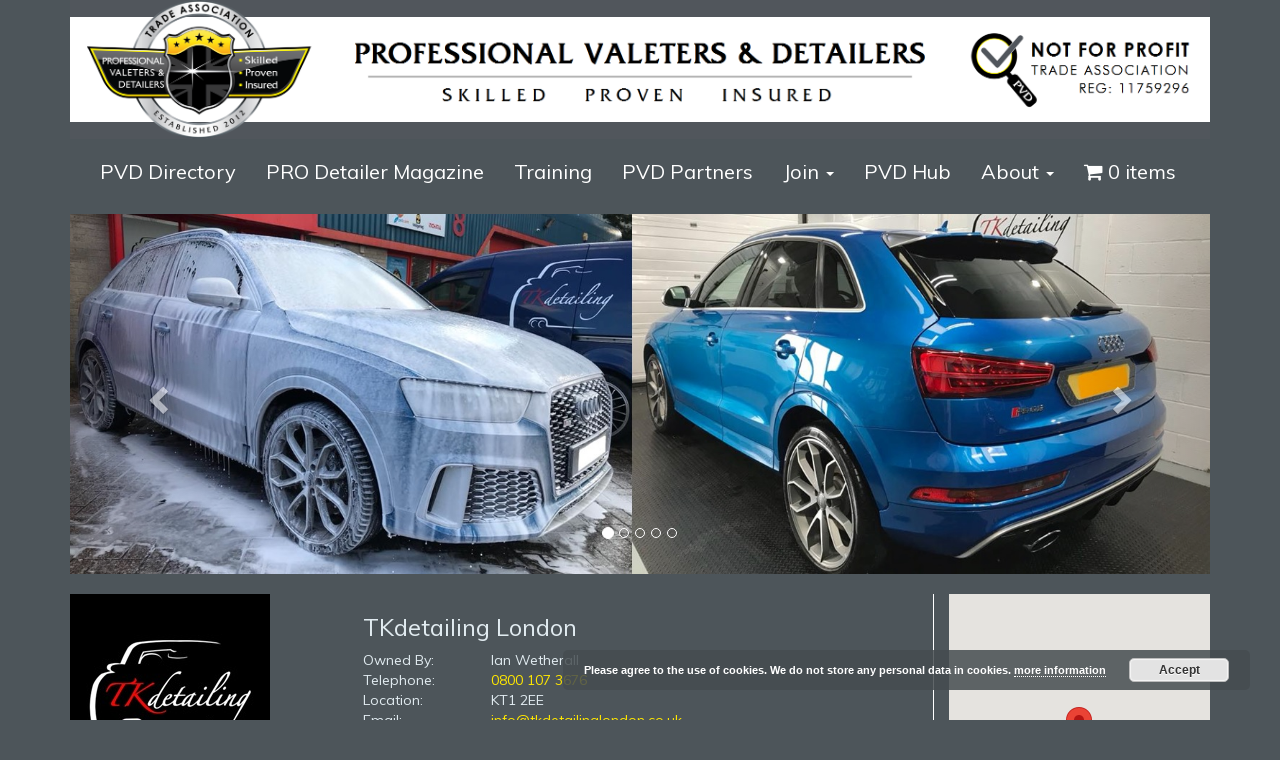

--- FILE ---
content_type: text/html; charset=UTF-8
request_url: https://pro-valets.co.uk/member/mobile-car-valeting-kingston-detailing/
body_size: 21613
content:
<!DOCTYPE html>
<html lang="en-GB">
<head>
    <meta charset="UTF-8">
<script type="text/javascript">
/* <![CDATA[ */
var gform;gform||(document.addEventListener("gform_main_scripts_loaded",function(){gform.scriptsLoaded=!0}),document.addEventListener("gform/theme/scripts_loaded",function(){gform.themeScriptsLoaded=!0}),window.addEventListener("DOMContentLoaded",function(){gform.domLoaded=!0}),gform={domLoaded:!1,scriptsLoaded:!1,themeScriptsLoaded:!1,isFormEditor:()=>"function"==typeof InitializeEditor,callIfLoaded:function(o){return!(!gform.domLoaded||!gform.scriptsLoaded||!gform.themeScriptsLoaded&&!gform.isFormEditor()||(gform.isFormEditor()&&console.warn("The use of gform.initializeOnLoaded() is deprecated in the form editor context and will be removed in Gravity Forms 3.1."),o(),0))},initializeOnLoaded:function(o){gform.callIfLoaded(o)||(document.addEventListener("gform_main_scripts_loaded",()=>{gform.scriptsLoaded=!0,gform.callIfLoaded(o)}),document.addEventListener("gform/theme/scripts_loaded",()=>{gform.themeScriptsLoaded=!0,gform.callIfLoaded(o)}),window.addEventListener("DOMContentLoaded",()=>{gform.domLoaded=!0,gform.callIfLoaded(o)}))},hooks:{action:{},filter:{}},addAction:function(o,r,e,t){gform.addHook("action",o,r,e,t)},addFilter:function(o,r,e,t){gform.addHook("filter",o,r,e,t)},doAction:function(o){gform.doHook("action",o,arguments)},applyFilters:function(o){return gform.doHook("filter",o,arguments)},removeAction:function(o,r){gform.removeHook("action",o,r)},removeFilter:function(o,r,e){gform.removeHook("filter",o,r,e)},addHook:function(o,r,e,t,n){null==gform.hooks[o][r]&&(gform.hooks[o][r]=[]);var d=gform.hooks[o][r];null==n&&(n=r+"_"+d.length),gform.hooks[o][r].push({tag:n,callable:e,priority:t=null==t?10:t})},doHook:function(r,o,e){var t;if(e=Array.prototype.slice.call(e,1),null!=gform.hooks[r][o]&&((o=gform.hooks[r][o]).sort(function(o,r){return o.priority-r.priority}),o.forEach(function(o){"function"!=typeof(t=o.callable)&&(t=window[t]),"action"==r?t.apply(null,e):e[0]=t.apply(null,e)})),"filter"==r)return e[0]},removeHook:function(o,r,t,n){var e;null!=gform.hooks[o][r]&&(e=(e=gform.hooks[o][r]).filter(function(o,r,e){return!!(null!=n&&n!=o.tag||null!=t&&t!=o.priority)}),gform.hooks[o][r]=e)}});
/* ]]> */
</script>

    <meta name="viewport" content="width=device-width, initial-scale=1.0">
    <meta http-equiv="X-UA-Compatible" content="IE=edge">

    <title>TKdetailing London - Mobile Car Valeting Kingston Detailing</title>

    <link rel="profile" href="http://gmpg.org/xfn/11">
    <link rel="pingback" href="https://pro-valets.co.uk/xmlrpc.php">

	<meta name='robots' content='index, follow, max-image-preview:large, max-snippet:-1, max-video-preview:-1' />

            <script data-no-defer="1" data-ezscrex="false" data-cfasync="false" data-pagespeed-no-defer data-cookieconsent="ignore">
                var ctPublicFunctions = {"_ajax_nonce":"ebfb0e6bfb","_rest_nonce":"6618876306","_ajax_url":"\/wp-admin\/admin-ajax.php","_rest_url":"https:\/\/pro-valets.co.uk\/wp-json\/","data__cookies_type":"none","data__ajax_type":"rest","data__bot_detector_enabled":0,"data__frontend_data_log_enabled":1,"cookiePrefix":"","wprocket_detected":false,"host_url":"pro-valets.co.uk","text__ee_click_to_select":"Click to select the whole data","text__ee_original_email":"The complete one is","text__ee_got_it":"Got it","text__ee_blocked":"Blocked","text__ee_cannot_connect":"Cannot connect","text__ee_cannot_decode":"Can not decode email. Unknown reason","text__ee_email_decoder":"CleanTalk email decoder","text__ee_wait_for_decoding":"The magic is on the way!","text__ee_decoding_process":"Please wait a few seconds while we decode the contact data."}
            </script>
        
            <script data-no-defer="1" data-ezscrex="false" data-cfasync="false" data-pagespeed-no-defer data-cookieconsent="ignore">
                var ctPublic = {"_ajax_nonce":"ebfb0e6bfb","settings__forms__check_internal":"0","settings__forms__check_external":"0","settings__forms__force_protection":0,"settings__forms__search_test":"1","settings__data__bot_detector_enabled":0,"settings__sfw__anti_crawler":0,"blog_home":"https:\/\/pro-valets.co.uk\/","pixel__setting":"3","pixel__enabled":false,"pixel__url":"https:\/\/moderate8-v4.cleantalk.org\/pixel\/b546aaf5b464a21eff6ba43becded1bc.gif","data__email_check_before_post":"1","data__email_check_exist_post":0,"data__cookies_type":"none","data__key_is_ok":true,"data__visible_fields_required":true,"wl_brandname":"Anti-Spam by CleanTalk","wl_brandname_short":"CleanTalk","ct_checkjs_key":152207716,"emailEncoderPassKey":"b91cbe151d56c6377fccd4b41bcd8550","bot_detector_forms_excluded":"W10=","advancedCacheExists":false,"varnishCacheExists":false,"wc_ajax_add_to_cart":true}
            </script>
        
	<!-- This site is optimized with the Yoast SEO plugin v26.4 - https://yoast.com/wordpress/plugins/seo/ -->
	<meta name="description" content="Professional Car Valeting and Detailing in Kingston. TKdetailing London are Skilled, Proven, Insured and PVD Approved. Book Today!" />
	<link rel="canonical" href="https://pro-valets.co.uk/member/mobile-car-valeting-kingston-detailing/" />
	<meta property="og:locale" content="en_GB" />
	<meta property="og:type" content="article" />
	<meta property="og:title" content="TKdetailing London - Mobile Car Valeting Kingston Detailing" />
	<meta property="og:description" content="Professional Car Valeting and Detailing in Kingston. TKdetailing London are Skilled, Proven, Insured and PVD Approved. Book Today!" />
	<meta property="og:url" content="https://pro-valets.co.uk/member/mobile-car-valeting-kingston-detailing/" />
	<meta property="og:site_name" content="Pro Valets Valeters and Detailers Directory" />
	<meta property="article:modified_time" content="2020-01-15T11:32:18+00:00" />
	<meta name="twitter:card" content="summary_large_image" />
	<script type="application/ld+json" class="yoast-schema-graph">{"@context":"https://schema.org","@graph":[{"@type":"WebPage","@id":"https://pro-valets.co.uk/member/mobile-car-valeting-kingston-detailing/","url":"https://pro-valets.co.uk/member/mobile-car-valeting-kingston-detailing/","name":"TKdetailing London - Mobile Car Valeting Kingston Detailing","isPartOf":{"@id":"https://pro-valets.co.uk/#website"},"datePublished":"2018-02-09T14:36:09+00:00","dateModified":"2020-01-15T11:32:18+00:00","description":"Professional Car Valeting and Detailing in Kingston. TKdetailing London are Skilled, Proven, Insured and PVD Approved. Book Today!","breadcrumb":{"@id":"https://pro-valets.co.uk/member/mobile-car-valeting-kingston-detailing/#breadcrumb"},"inLanguage":"en-GB","potentialAction":[{"@type":"ReadAction","target":["https://pro-valets.co.uk/member/mobile-car-valeting-kingston-detailing/"]}]},{"@type":"BreadcrumbList","@id":"https://pro-valets.co.uk/member/mobile-car-valeting-kingston-detailing/#breadcrumb","itemListElement":[{"@type":"ListItem","position":1,"name":"Home","item":"https://pro-valets.co.uk/"},{"@type":"ListItem","position":2,"name":"Members","item":"https://pro-valets.co.uk/member/"},{"@type":"ListItem","position":3,"name":"TKdetailing London"}]},{"@type":"WebSite","@id":"https://pro-valets.co.uk/#website","url":"https://pro-valets.co.uk/","name":"Pro Valets Valeters and Detailers Directory","description":"Valeters and Detailers Directory","potentialAction":[{"@type":"SearchAction","target":{"@type":"EntryPoint","urlTemplate":"https://pro-valets.co.uk/?s={search_term_string}"},"query-input":{"@type":"PropertyValueSpecification","valueRequired":true,"valueName":"search_term_string"}}],"inLanguage":"en-GB"}]}</script>
	<!-- / Yoast SEO plugin. -->


<link rel="alternate" type="application/rss+xml" title="Pro Valets Valeters and Detailers Directory &raquo; Feed" href="https://pro-valets.co.uk/feed/" />
<link rel="alternate" type="application/rss+xml" title="Pro Valets Valeters and Detailers Directory &raquo; Comments Feed" href="https://pro-valets.co.uk/comments/feed/" />
<link rel="alternate" type="text/calendar" title="Pro Valets Valeters and Detailers Directory &raquo; iCal Feed" href="https://pro-valets.co.uk/events/?ical=1" />
<link rel="alternate" title="oEmbed (JSON)" type="application/json+oembed" href="https://pro-valets.co.uk/wp-json/oembed/1.0/embed?url=https%3A%2F%2Fpro-valets.co.uk%2Fmember%2Fmobile-car-valeting-kingston-detailing%2F" />
<link rel="alternate" title="oEmbed (XML)" type="text/xml+oembed" href="https://pro-valets.co.uk/wp-json/oembed/1.0/embed?url=https%3A%2F%2Fpro-valets.co.uk%2Fmember%2Fmobile-car-valeting-kingston-detailing%2F&#038;format=xml" />
<style id='wp-img-auto-sizes-contain-inline-css' type='text/css'>
img:is([sizes=auto i],[sizes^="auto," i]){contain-intrinsic-size:3000px 1500px}
/*# sourceURL=wp-img-auto-sizes-contain-inline-css */
</style>
<link rel='stylesheet' id='pvd-reviews-css-css' href='https://pro-valets.co.uk/wp-content/plugins/pvd-reviews/css/pvd-reviews.css?ver=6.9' type='text/css' media='all' />
<style id='wp-emoji-styles-inline-css' type='text/css'>

	img.wp-smiley, img.emoji {
		display: inline !important;
		border: none !important;
		box-shadow: none !important;
		height: 1em !important;
		width: 1em !important;
		margin: 0 0.07em !important;
		vertical-align: -0.1em !important;
		background: none !important;
		padding: 0 !important;
	}
/*# sourceURL=wp-emoji-styles-inline-css */
</style>
<link rel='stylesheet' id='wp-block-library-css' href='https://pro-valets.co.uk/wp-includes/css/dist/block-library/style.min.css?ver=6.9' type='text/css' media='all' />
<link rel='stylesheet' id='wc-blocks-style-css' href='https://pro-valets.co.uk/wp-content/plugins/woocommerce/assets/client/blocks/wc-blocks.css?ver=wc-10.3.6' type='text/css' media='all' />
<style id='global-styles-inline-css' type='text/css'>
:root{--wp--preset--aspect-ratio--square: 1;--wp--preset--aspect-ratio--4-3: 4/3;--wp--preset--aspect-ratio--3-4: 3/4;--wp--preset--aspect-ratio--3-2: 3/2;--wp--preset--aspect-ratio--2-3: 2/3;--wp--preset--aspect-ratio--16-9: 16/9;--wp--preset--aspect-ratio--9-16: 9/16;--wp--preset--color--black: #000000;--wp--preset--color--cyan-bluish-gray: #abb8c3;--wp--preset--color--white: #ffffff;--wp--preset--color--pale-pink: #f78da7;--wp--preset--color--vivid-red: #cf2e2e;--wp--preset--color--luminous-vivid-orange: #ff6900;--wp--preset--color--luminous-vivid-amber: #fcb900;--wp--preset--color--light-green-cyan: #7bdcb5;--wp--preset--color--vivid-green-cyan: #00d084;--wp--preset--color--pale-cyan-blue: #8ed1fc;--wp--preset--color--vivid-cyan-blue: #0693e3;--wp--preset--color--vivid-purple: #9b51e0;--wp--preset--gradient--vivid-cyan-blue-to-vivid-purple: linear-gradient(135deg,rgb(6,147,227) 0%,rgb(155,81,224) 100%);--wp--preset--gradient--light-green-cyan-to-vivid-green-cyan: linear-gradient(135deg,rgb(122,220,180) 0%,rgb(0,208,130) 100%);--wp--preset--gradient--luminous-vivid-amber-to-luminous-vivid-orange: linear-gradient(135deg,rgb(252,185,0) 0%,rgb(255,105,0) 100%);--wp--preset--gradient--luminous-vivid-orange-to-vivid-red: linear-gradient(135deg,rgb(255,105,0) 0%,rgb(207,46,46) 100%);--wp--preset--gradient--very-light-gray-to-cyan-bluish-gray: linear-gradient(135deg,rgb(238,238,238) 0%,rgb(169,184,195) 100%);--wp--preset--gradient--cool-to-warm-spectrum: linear-gradient(135deg,rgb(74,234,220) 0%,rgb(151,120,209) 20%,rgb(207,42,186) 40%,rgb(238,44,130) 60%,rgb(251,105,98) 80%,rgb(254,248,76) 100%);--wp--preset--gradient--blush-light-purple: linear-gradient(135deg,rgb(255,206,236) 0%,rgb(152,150,240) 100%);--wp--preset--gradient--blush-bordeaux: linear-gradient(135deg,rgb(254,205,165) 0%,rgb(254,45,45) 50%,rgb(107,0,62) 100%);--wp--preset--gradient--luminous-dusk: linear-gradient(135deg,rgb(255,203,112) 0%,rgb(199,81,192) 50%,rgb(65,88,208) 100%);--wp--preset--gradient--pale-ocean: linear-gradient(135deg,rgb(255,245,203) 0%,rgb(182,227,212) 50%,rgb(51,167,181) 100%);--wp--preset--gradient--electric-grass: linear-gradient(135deg,rgb(202,248,128) 0%,rgb(113,206,126) 100%);--wp--preset--gradient--midnight: linear-gradient(135deg,rgb(2,3,129) 0%,rgb(40,116,252) 100%);--wp--preset--font-size--small: 13px;--wp--preset--font-size--medium: 20px;--wp--preset--font-size--large: 36px;--wp--preset--font-size--x-large: 42px;--wp--preset--spacing--20: 0.44rem;--wp--preset--spacing--30: 0.67rem;--wp--preset--spacing--40: 1rem;--wp--preset--spacing--50: 1.5rem;--wp--preset--spacing--60: 2.25rem;--wp--preset--spacing--70: 3.38rem;--wp--preset--spacing--80: 5.06rem;--wp--preset--shadow--natural: 6px 6px 9px rgba(0, 0, 0, 0.2);--wp--preset--shadow--deep: 12px 12px 50px rgba(0, 0, 0, 0.4);--wp--preset--shadow--sharp: 6px 6px 0px rgba(0, 0, 0, 0.2);--wp--preset--shadow--outlined: 6px 6px 0px -3px rgb(255, 255, 255), 6px 6px rgb(0, 0, 0);--wp--preset--shadow--crisp: 6px 6px 0px rgb(0, 0, 0);}:where(.is-layout-flex){gap: 0.5em;}:where(.is-layout-grid){gap: 0.5em;}body .is-layout-flex{display: flex;}.is-layout-flex{flex-wrap: wrap;align-items: center;}.is-layout-flex > :is(*, div){margin: 0;}body .is-layout-grid{display: grid;}.is-layout-grid > :is(*, div){margin: 0;}:where(.wp-block-columns.is-layout-flex){gap: 2em;}:where(.wp-block-columns.is-layout-grid){gap: 2em;}:where(.wp-block-post-template.is-layout-flex){gap: 1.25em;}:where(.wp-block-post-template.is-layout-grid){gap: 1.25em;}.has-black-color{color: var(--wp--preset--color--black) !important;}.has-cyan-bluish-gray-color{color: var(--wp--preset--color--cyan-bluish-gray) !important;}.has-white-color{color: var(--wp--preset--color--white) !important;}.has-pale-pink-color{color: var(--wp--preset--color--pale-pink) !important;}.has-vivid-red-color{color: var(--wp--preset--color--vivid-red) !important;}.has-luminous-vivid-orange-color{color: var(--wp--preset--color--luminous-vivid-orange) !important;}.has-luminous-vivid-amber-color{color: var(--wp--preset--color--luminous-vivid-amber) !important;}.has-light-green-cyan-color{color: var(--wp--preset--color--light-green-cyan) !important;}.has-vivid-green-cyan-color{color: var(--wp--preset--color--vivid-green-cyan) !important;}.has-pale-cyan-blue-color{color: var(--wp--preset--color--pale-cyan-blue) !important;}.has-vivid-cyan-blue-color{color: var(--wp--preset--color--vivid-cyan-blue) !important;}.has-vivid-purple-color{color: var(--wp--preset--color--vivid-purple) !important;}.has-black-background-color{background-color: var(--wp--preset--color--black) !important;}.has-cyan-bluish-gray-background-color{background-color: var(--wp--preset--color--cyan-bluish-gray) !important;}.has-white-background-color{background-color: var(--wp--preset--color--white) !important;}.has-pale-pink-background-color{background-color: var(--wp--preset--color--pale-pink) !important;}.has-vivid-red-background-color{background-color: var(--wp--preset--color--vivid-red) !important;}.has-luminous-vivid-orange-background-color{background-color: var(--wp--preset--color--luminous-vivid-orange) !important;}.has-luminous-vivid-amber-background-color{background-color: var(--wp--preset--color--luminous-vivid-amber) !important;}.has-light-green-cyan-background-color{background-color: var(--wp--preset--color--light-green-cyan) !important;}.has-vivid-green-cyan-background-color{background-color: var(--wp--preset--color--vivid-green-cyan) !important;}.has-pale-cyan-blue-background-color{background-color: var(--wp--preset--color--pale-cyan-blue) !important;}.has-vivid-cyan-blue-background-color{background-color: var(--wp--preset--color--vivid-cyan-blue) !important;}.has-vivid-purple-background-color{background-color: var(--wp--preset--color--vivid-purple) !important;}.has-black-border-color{border-color: var(--wp--preset--color--black) !important;}.has-cyan-bluish-gray-border-color{border-color: var(--wp--preset--color--cyan-bluish-gray) !important;}.has-white-border-color{border-color: var(--wp--preset--color--white) !important;}.has-pale-pink-border-color{border-color: var(--wp--preset--color--pale-pink) !important;}.has-vivid-red-border-color{border-color: var(--wp--preset--color--vivid-red) !important;}.has-luminous-vivid-orange-border-color{border-color: var(--wp--preset--color--luminous-vivid-orange) !important;}.has-luminous-vivid-amber-border-color{border-color: var(--wp--preset--color--luminous-vivid-amber) !important;}.has-light-green-cyan-border-color{border-color: var(--wp--preset--color--light-green-cyan) !important;}.has-vivid-green-cyan-border-color{border-color: var(--wp--preset--color--vivid-green-cyan) !important;}.has-pale-cyan-blue-border-color{border-color: var(--wp--preset--color--pale-cyan-blue) !important;}.has-vivid-cyan-blue-border-color{border-color: var(--wp--preset--color--vivid-cyan-blue) !important;}.has-vivid-purple-border-color{border-color: var(--wp--preset--color--vivid-purple) !important;}.has-vivid-cyan-blue-to-vivid-purple-gradient-background{background: var(--wp--preset--gradient--vivid-cyan-blue-to-vivid-purple) !important;}.has-light-green-cyan-to-vivid-green-cyan-gradient-background{background: var(--wp--preset--gradient--light-green-cyan-to-vivid-green-cyan) !important;}.has-luminous-vivid-amber-to-luminous-vivid-orange-gradient-background{background: var(--wp--preset--gradient--luminous-vivid-amber-to-luminous-vivid-orange) !important;}.has-luminous-vivid-orange-to-vivid-red-gradient-background{background: var(--wp--preset--gradient--luminous-vivid-orange-to-vivid-red) !important;}.has-very-light-gray-to-cyan-bluish-gray-gradient-background{background: var(--wp--preset--gradient--very-light-gray-to-cyan-bluish-gray) !important;}.has-cool-to-warm-spectrum-gradient-background{background: var(--wp--preset--gradient--cool-to-warm-spectrum) !important;}.has-blush-light-purple-gradient-background{background: var(--wp--preset--gradient--blush-light-purple) !important;}.has-blush-bordeaux-gradient-background{background: var(--wp--preset--gradient--blush-bordeaux) !important;}.has-luminous-dusk-gradient-background{background: var(--wp--preset--gradient--luminous-dusk) !important;}.has-pale-ocean-gradient-background{background: var(--wp--preset--gradient--pale-ocean) !important;}.has-electric-grass-gradient-background{background: var(--wp--preset--gradient--electric-grass) !important;}.has-midnight-gradient-background{background: var(--wp--preset--gradient--midnight) !important;}.has-small-font-size{font-size: var(--wp--preset--font-size--small) !important;}.has-medium-font-size{font-size: var(--wp--preset--font-size--medium) !important;}.has-large-font-size{font-size: var(--wp--preset--font-size--large) !important;}.has-x-large-font-size{font-size: var(--wp--preset--font-size--x-large) !important;}
/*# sourceURL=global-styles-inline-css */
</style>

<style id='classic-theme-styles-inline-css' type='text/css'>
/*! This file is auto-generated */
.wp-block-button__link{color:#fff;background-color:#32373c;border-radius:9999px;box-shadow:none;text-decoration:none;padding:calc(.667em + 2px) calc(1.333em + 2px);font-size:1.125em}.wp-block-file__button{background:#32373c;color:#fff;text-decoration:none}
/*# sourceURL=/wp-includes/css/classic-themes.min.css */
</style>
<link rel='stylesheet' id='cleantalk-public-css-css' href='https://pro-valets.co.uk/wp-content/plugins/cleantalk-spam-protect/css/cleantalk-public.min.css?ver=6.68_1763038742' type='text/css' media='all' />
<link rel='stylesheet' id='cleantalk-email-decoder-css-css' href='https://pro-valets.co.uk/wp-content/plugins/cleantalk-spam-protect/css/cleantalk-email-decoder.min.css?ver=6.68_1763038742' type='text/css' media='all' />
<link rel='stylesheet' id='rs-plugin-settings-css' href='https://pro-valets.co.uk/wp-content/plugins/revslider/public/assets/css/rs6.css?ver=6.2.1' type='text/css' media='all' />
<style id='rs-plugin-settings-inline-css' type='text/css'>
.tp-caption a{color:#ff7302;text-shadow:none;-webkit-transition:all 0.2s ease-out;-moz-transition:all 0.2s ease-out;-o-transition:all 0.2s ease-out;-ms-transition:all 0.2s ease-out}.tp-caption a:hover{color:#ffa902}
/*# sourceURL=rs-plugin-settings-inline-css */
</style>
<link rel='stylesheet' id='wpmenucart-icons-css' href='https://pro-valets.co.uk/wp-content/plugins/woocommerce-menu-bar-cart/assets/css/wpmenucart-icons.min.css?ver=2.14.12' type='text/css' media='all' />
<style id='wpmenucart-icons-inline-css' type='text/css'>
@font-face{font-family:WPMenuCart;src:url(https://pro-valets.co.uk/wp-content/plugins/woocommerce-menu-bar-cart/assets/fonts/WPMenuCart.eot);src:url(https://pro-valets.co.uk/wp-content/plugins/woocommerce-menu-bar-cart/assets/fonts/WPMenuCart.eot?#iefix) format('embedded-opentype'),url(https://pro-valets.co.uk/wp-content/plugins/woocommerce-menu-bar-cart/assets/fonts/WPMenuCart.woff2) format('woff2'),url(https://pro-valets.co.uk/wp-content/plugins/woocommerce-menu-bar-cart/assets/fonts/WPMenuCart.woff) format('woff'),url(https://pro-valets.co.uk/wp-content/plugins/woocommerce-menu-bar-cart/assets/fonts/WPMenuCart.ttf) format('truetype'),url(https://pro-valets.co.uk/wp-content/plugins/woocommerce-menu-bar-cart/assets/fonts/WPMenuCart.svg#WPMenuCart) format('svg');font-weight:400;font-style:normal;font-display:swap}
/*# sourceURL=wpmenucart-icons-inline-css */
</style>
<link rel='stylesheet' id='wpmenucart-css' href='https://pro-valets.co.uk/wp-content/plugins/woocommerce-menu-bar-cart/assets/css/wpmenucart-main.min.css?ver=2.14.12' type='text/css' media='all' />
<link rel='stylesheet' id='woocommerce-layout-css' href='https://pro-valets.co.uk/wp-content/plugins/woocommerce/assets/css/woocommerce-layout.css?ver=10.3.6' type='text/css' media='all' />
<link rel='stylesheet' id='woocommerce-smallscreen-css' href='https://pro-valets.co.uk/wp-content/plugins/woocommerce/assets/css/woocommerce-smallscreen.css?ver=10.3.6' type='text/css' media='only screen and (max-width: 768px)' />
<link rel='stylesheet' id='woocommerce-general-css' href='https://pro-valets.co.uk/wp-content/plugins/woocommerce/assets/css/woocommerce.css?ver=10.3.6' type='text/css' media='all' />
<style id='woocommerce-inline-inline-css' type='text/css'>
.woocommerce form .form-row .required { visibility: visible; }
/*# sourceURL=woocommerce-inline-inline-css */
</style>
<link rel='stylesheet' id='brands-styles-css' href='https://pro-valets.co.uk/wp-content/plugins/woocommerce/assets/css/brands.css?ver=10.3.6' type='text/css' media='all' />
<link rel='stylesheet' id='provalet-bootstrap-wp-css' href='https://pro-valets.co.uk/wp-content/themes/provalet/includes/css/bootstrap-wp.css?ver=6.9' type='text/css' media='all' />
<link rel='stylesheet' id='provalet-bootstrap-css' href='https://pro-valets.co.uk/wp-content/themes/provalet/includes/resources/bootstrap/css/bootstrap.min.css?ver=6.9' type='text/css' media='all' />
<link rel='stylesheet' id='provalet-font-awesome-css' href='https://pro-valets.co.uk/wp-content/themes/provalet/includes/css/font-awesome.min.css?ver=4.1.0' type='text/css' media='all' />
<link rel='stylesheet' id='provalet-style-css' href='https://pro-valets.co.uk/wp-content/themes/provalet/style.css?ver=6.9' type='text/css' media='all' />
<link rel='stylesheet' id='tablepress-default-css' href='https://pro-valets.co.uk/wp-content/tablepress-combined.min.css?ver=53' type='text/css' media='all' />
<link rel='stylesheet' id='__EPYT__style-css' href='https://pro-valets.co.uk/wp-content/plugins/youtube-embed-plus/styles/ytprefs.min.css?ver=14.2.3.2' type='text/css' media='all' />
<style id='__EPYT__style-inline-css' type='text/css'>

                .epyt-gallery-thumb {
                        width: 33.333%;
                }
                
/*# sourceURL=__EPYT__style-inline-css */
</style>
<script type="text/javascript" src="https://pro-valets.co.uk/wp-includes/js/jquery/jquery.min.js?ver=3.7.1" id="jquery-core-js"></script>
<script type="text/javascript" src="https://pro-valets.co.uk/wp-includes/js/jquery/jquery-migrate.min.js?ver=3.4.1" id="jquery-migrate-js"></script>
<script type="text/javascript" id="pvd-reviews-js-js-extra">
/* <![CDATA[ */
var pvd_ajax_object = {"ajax_url":"https://pro-valets.co.uk/wp-admin/admin-ajax.php","security":"4279249a2d"};
//# sourceURL=pvd-reviews-js-js-extra
/* ]]> */
</script>
<script type="text/javascript" src="https://pro-valets.co.uk/wp-content/plugins/pvd-reviews/js/pvd-reviews.js?ver=6.9" id="pvd-reviews-js-js"></script>
<script type="text/javascript" src="https://pro-valets.co.uk/wp-content/plugins/cleantalk-spam-protect/js/apbct-public-bundle_gathering.min.js?ver=6.68_1763038742" id="apbct-public-bundle_gathering.min-js-js"></script>
<script type="text/javascript" src="https://pro-valets.co.uk/wp-content/plugins/revslider/public/assets/js/rbtools.min.js?ver=6.0" id="tp-tools-js"></script>
<script type="text/javascript" src="https://pro-valets.co.uk/wp-content/plugins/revslider/public/assets/js/rs6.min.js?ver=6.2.1" id="revmin-js"></script>
<script type="text/javascript" src="https://pro-valets.co.uk/wp-content/plugins/woocommerce/assets/js/jquery-blockui/jquery.blockUI.min.js?ver=2.7.0-wc.10.3.6" id="wc-jquery-blockui-js" defer="defer" data-wp-strategy="defer"></script>
<script type="text/javascript" id="wc-add-to-cart-js-extra">
/* <![CDATA[ */
var wc_add_to_cart_params = {"ajax_url":"/wp-admin/admin-ajax.php","wc_ajax_url":"/?wc-ajax=%%endpoint%%","i18n_view_cart":"View basket","cart_url":"https://pro-valets.co.uk/cart/","is_cart":"","cart_redirect_after_add":"no"};
//# sourceURL=wc-add-to-cart-js-extra
/* ]]> */
</script>
<script type="text/javascript" src="https://pro-valets.co.uk/wp-content/plugins/woocommerce/assets/js/frontend/add-to-cart.min.js?ver=10.3.6" id="wc-add-to-cart-js" defer="defer" data-wp-strategy="defer"></script>
<script type="text/javascript" src="https://pro-valets.co.uk/wp-content/plugins/woocommerce/assets/js/js-cookie/js.cookie.min.js?ver=2.1.4-wc.10.3.6" id="wc-js-cookie-js" defer="defer" data-wp-strategy="defer"></script>
<script type="text/javascript" id="woocommerce-js-extra">
/* <![CDATA[ */
var woocommerce_params = {"ajax_url":"/wp-admin/admin-ajax.php","wc_ajax_url":"/?wc-ajax=%%endpoint%%","i18n_password_show":"Show password","i18n_password_hide":"Hide password"};
//# sourceURL=woocommerce-js-extra
/* ]]> */
</script>
<script type="text/javascript" src="https://pro-valets.co.uk/wp-content/plugins/woocommerce/assets/js/frontend/woocommerce.min.js?ver=10.3.6" id="woocommerce-js" defer="defer" data-wp-strategy="defer"></script>
<script type="text/javascript" src="https://pro-valets.co.uk/wp-content/themes/provalet/includes/resources/bootstrap/js/bootstrap.min.js?ver=6.9" id="provalet-bootstrapjs-js"></script>
<script type="text/javascript" src="https://pro-valets.co.uk/wp-content/themes/provalet/includes/js/bootstrap-wp.js?ver=6.9" id="provalet-bootstrapwp-js"></script>
<script type="text/javascript" src="https://pro-valets.co.uk/wp-content/themes/provalet/includes/js/fontawesome-markers.min.js?ver=6.9" id="provalet-bootstrap-fa-js"></script>
<script type="text/javascript" id="__ytprefs__-js-extra">
/* <![CDATA[ */
var _EPYT_ = {"ajaxurl":"https://pro-valets.co.uk/wp-admin/admin-ajax.php","security":"7366d616ce","gallery_scrolloffset":"20","eppathtoscripts":"https://pro-valets.co.uk/wp-content/plugins/youtube-embed-plus/scripts/","eppath":"https://pro-valets.co.uk/wp-content/plugins/youtube-embed-plus/","epresponsiveselector":"[\"iframe.__youtube_prefs_widget__\"]","epdovol":"1","version":"14.2.3.2","evselector":"iframe.__youtube_prefs__[src], iframe[src*=\"youtube.com/embed/\"], iframe[src*=\"youtube-nocookie.com/embed/\"]","ajax_compat":"","maxres_facade":"eager","ytapi_load":"light","pause_others":"","stopMobileBuffer":"1","facade_mode":"","not_live_on_channel":""};
//# sourceURL=__ytprefs__-js-extra
/* ]]> */
</script>
<script type="text/javascript" src="https://pro-valets.co.uk/wp-content/plugins/youtube-embed-plus/scripts/ytprefs.min.js?ver=14.2.3.2" id="__ytprefs__-js"></script>
<link rel="https://api.w.org/" href="https://pro-valets.co.uk/wp-json/" /><link rel="EditURI" type="application/rsd+xml" title="RSD" href="https://pro-valets.co.uk/xmlrpc.php?rsd" />
<meta name="generator" content="WordPress 6.9" />
<meta name="generator" content="WooCommerce 10.3.6" />
<link rel='shortlink' href='https://pro-valets.co.uk/?p=5521' />
<meta name="tec-api-version" content="v1"><meta name="tec-api-origin" content="https://pro-valets.co.uk"><link rel="alternate" href="https://pro-valets.co.uk/wp-json/tribe/events/v1/" />	<noscript><style>.woocommerce-product-gallery{ opacity: 1 !important; }</style></noscript>
	<meta name="generator" content="Powered by Slider Revolution 6.2.1 - responsive, Mobile-Friendly Slider Plugin for WordPress with comfortable drag and drop interface." />
<script type="text/javascript">function setREVStartSize(e){			
			try {								
				var pw = document.getElementById(e.c).parentNode.offsetWidth,
					newh;
				pw = pw===0 || isNaN(pw) ? window.innerWidth : pw;
				e.tabw = e.tabw===undefined ? 0 : parseInt(e.tabw);
				e.thumbw = e.thumbw===undefined ? 0 : parseInt(e.thumbw);
				e.tabh = e.tabh===undefined ? 0 : parseInt(e.tabh);
				e.thumbh = e.thumbh===undefined ? 0 : parseInt(e.thumbh);
				e.tabhide = e.tabhide===undefined ? 0 : parseInt(e.tabhide);
				e.thumbhide = e.thumbhide===undefined ? 0 : parseInt(e.thumbhide);
				e.mh = e.mh===undefined || e.mh=="" || e.mh==="auto" ? 0 : parseInt(e.mh,0);		
				if(e.layout==="fullscreen" || e.l==="fullscreen") 						
					newh = Math.max(e.mh,window.innerHeight);				
				else{					
					e.gw = Array.isArray(e.gw) ? e.gw : [e.gw];
					for (var i in e.rl) if (e.gw[i]===undefined || e.gw[i]===0) e.gw[i] = e.gw[i-1];					
					e.gh = e.el===undefined || e.el==="" || (Array.isArray(e.el) && e.el.length==0)? e.gh : e.el;
					e.gh = Array.isArray(e.gh) ? e.gh : [e.gh];
					for (var i in e.rl) if (e.gh[i]===undefined || e.gh[i]===0) e.gh[i] = e.gh[i-1];
										
					var nl = new Array(e.rl.length),
						ix = 0,						
						sl;					
					e.tabw = e.tabhide>=pw ? 0 : e.tabw;
					e.thumbw = e.thumbhide>=pw ? 0 : e.thumbw;
					e.tabh = e.tabhide>=pw ? 0 : e.tabh;
					e.thumbh = e.thumbhide>=pw ? 0 : e.thumbh;					
					for (var i in e.rl) nl[i] = e.rl[i]<window.innerWidth ? 0 : e.rl[i];
					sl = nl[0];									
					for (var i in nl) if (sl>nl[i] && nl[i]>0) { sl = nl[i]; ix=i;}															
					var m = pw>(e.gw[ix]+e.tabw+e.thumbw) ? 1 : (pw-(e.tabw+e.thumbw)) / (e.gw[ix]);					

					newh =  (e.type==="carousel" && e.justify==="true" ? e.gh[ix] : (e.gh[ix] * m)) + (e.tabh + e.thumbh);
				}			
				
				if(window.rs_init_css===undefined) window.rs_init_css = document.head.appendChild(document.createElement("style"));					
				document.getElementById(e.c).height = newh;
				window.rs_init_css.innerHTML += "#"+e.c+"_wrapper { height: "+newh+"px }";				
			} catch(e){
				console.log("Failure at Presize of Slider:" + e)
			}					   
		  };</script>

	<script src="https://maps.googleapis.com/maps/api/js?sensor=true&key=AIzaSyAJAw9YizpgVVdrRKm6jO4xWhGlMz8I5XI"></script>


<!-- Global site tag (gtag.js) - Google Analytics -->
<script async src="https://www.googletagmanager.com/gtag/js?id=UA-260508782-1"></script>
<script>
  window.dataLayer = window.dataLayer || [];
  function gtag(){dataLayer.push(arguments);}
  gtag('js', new Date());

  gtag('config', 'UA-260508782-1');
</script>

<link rel='stylesheet' id='basecss-css' href='https://pro-valets.co.uk/wp-content/plugins/eu-cookie-law/css/style.css?ver=6.9' type='text/css' media='all' />
<link rel='stylesheet' id='gforms_reset_css-css' href='https://pro-valets.co.uk/wp-content/plugins/gravityforms/legacy/css/formreset.min.css?ver=2.9.25' type='text/css' media='all' />
<link rel='stylesheet' id='gforms_formsmain_css-css' href='https://pro-valets.co.uk/wp-content/plugins/gravityforms/legacy/css/formsmain.min.css?ver=2.9.25' type='text/css' media='all' />
<link rel='stylesheet' id='gforms_ready_class_css-css' href='https://pro-valets.co.uk/wp-content/plugins/gravityforms/legacy/css/readyclass.min.css?ver=2.9.25' type='text/css' media='all' />
<link rel='stylesheet' id='gforms_browsers_css-css' href='https://pro-valets.co.uk/wp-content/plugins/gravityforms/legacy/css/browsers.min.css?ver=2.9.25' type='text/css' media='all' />
</head>

<body class="wp-singular member-template-default single single-member postid-5521 wp-theme-provalet theme-provalet fl-builder-2-9-4-1 fl-no-js woocommerce-no-js tribe-no-js group-blog">

<header id="masthead" class="site-header" role="banner">
	    <div class="container">
        <div class="row">
            <div class="site-header-inner col-sm-12">
                <div class="site-branding hidden-xs hidden-sm">
                    <a href="https://pro-valets.co.uk/"
                       title="Pro Valets Valeters and Detailers Directory" rel="home"><img
                                src="https://pro-valets.co.uk/wp-content/themes/provalet/images/pvd-header-2019.png"/></a>
                </div>

                <div class="site-branding hidden-lg hidden-md">
                    <a href="https://pro-valets.co.uk/"
                       title="Pro Valets Valeters and Detailers Directory" rel="home"><img
                                src="https://pro-valets.co.uk/wp-content/themes/provalet/images/pvd-header-mobile.jpg"/></a>
                </div>

            </div>
        </div>
    </div><!-- .container -->
</header><!-- #masthead -->

<nav class="site-navigation">
	    <div class="container">
        <div class="row">
            <div class="site-navigation-inner col-sm-12">
                <div id="pv-menu" class="navbar navbar-default">
                    <div class="navbar-header">
                        <!-- .navbar-toggle is used as the toggle for collapsed navbar content -->
                        <button style="text-align: center; margin-top: 0px;margin-bottom: 35px" type="button" class="navbar-toggle" data-toggle="collapse"
                                data-target=".navbar-collapse">
                            <span class="sr-only">Toggle navigation </span>
                            <span class="icon-bar"></span>
                            <span class="icon-bar"></span>
                            <span class="icon-bar"></span>
                        </button>

                        <div style="margin: 0px;padding: 0px 0px 10px 0px" class="navbar-brand hidden-lg hidden-md pull-left">
                            <a href="https://pro-valets.co.uk/"
                               title="Pro Valets Valeters and Detailers Directory" rel="home"><img style="height: 64px"
                                        src="https://pro-valets.co.uk/wp-content/themes/provalet/images/motif.png"/></a>
                        </div>

                    </div>

                    <!-- The WordPress Menu goes here -->
					<div class="collapse navbar-collapse"><ul id="main-menu" class="nav navbar-nav"><li id="menu-item-23" class="menu-item menu-item-type-post_type menu-item-object-page menu-item-home menu-item-23"><a title="PVD Directory" href="https://pro-valets.co.uk/">PVD Directory</a></li>
<li id="menu-item-25384" class="menu-item menu-item-type-custom menu-item-object-custom menu-item-25384"><a title="PRO Detailer Magazine" href="https://www.prodetailermagazine.com">PRO Detailer Magazine</a></li>
<li id="menu-item-22412" class="menu-item menu-item-type-post_type menu-item-object-page menu-item-22412"><a title="Training" href="https://pro-valets.co.uk/uk-detailing-academy/">Training</a></li>
<li id="menu-item-3213" class="menu-item menu-item-type-post_type menu-item-object-page menu-item-3213"><a title="PVD Partners" href="https://pro-valets.co.uk/supporters/">PVD Partners</a></li>
<li id="menu-item-168" class="menu-item menu-item-type-custom menu-item-object-custom menu-item-has-children menu-item-168 dropdown"><a title="Join" href="#" data-toggle="dropdown" class="dropdown-toggle" aria-haspopup="true">Join <span class="caret"></span></a>
<ul role="menu" class=" dropdown-menu">
	<li id="menu-item-15542" class="menu-item menu-item-type-post_type menu-item-object-page menu-item-15542"><a title="PVD Member Approval Process" href="https://pro-valets.co.uk/pvd-member-approval-process/">PVD Member Approval Process</a></li>
	<li id="menu-item-27" class="menu-item menu-item-type-post_type menu-item-object-page menu-item-27"><a title="Benefits of Membership" href="https://pro-valets.co.uk/benefitsofmembership/">Benefits of Membership</a></li>
	<li id="menu-item-117" class="menu-item menu-item-type-post_type menu-item-object-page menu-item-117"><a title="Profile Updates" href="https://pro-valets.co.uk/profile-updates/">Profile Updates</a></li>
</ul>
</li>
<li id="menu-item-24807" class="menu-item menu-item-type-custom menu-item-object-custom menu-item-24807"><a title="PVD Hub" href="https://pro-valets.co.uk/product-category/memberszone/">PVD Hub</a></li>
<li id="menu-item-24" class="menu-item menu-item-type-post_type menu-item-object-page menu-item-has-children menu-item-24 dropdown"><a title="About" href="#" data-toggle="dropdown" class="dropdown-toggle" aria-haspopup="true">About <span class="caret"></span></a>
<ul role="menu" class=" dropdown-menu">
	<li id="menu-item-1244" class="menu-item menu-item-type-post_type menu-item-object-page menu-item-1244"><a title="About PVD" href="https://pro-valets.co.uk/about-us/">About PVD</a></li>
	<li id="menu-item-6657" class="menu-item menu-item-type-post_type menu-item-object-page menu-item-6657"><a title="Privacy Policy" href="https://pro-valets.co.uk/privacy/">Privacy Policy</a></li>
	<li id="menu-item-6665" class="menu-item menu-item-type-post_type menu-item-object-page menu-item-6665"><a title="Terms and Conditions" href="https://pro-valets.co.uk/terms-and-conditions/">Terms and Conditions</a></li>
	<li id="menu-item-1243" class="menu-item menu-item-type-post_type menu-item-object-page menu-item-1243"><a title="PVD Board" href="https://pro-valets.co.uk/about-us/pvd-board/">PVD Board</a></li>
	<li id="menu-item-1435" class="menu-item menu-item-type-post_type menu-item-object-page menu-item-1435"><a title="Mission Statement" href="https://pro-valets.co.uk/about-us/mission-statement/">Mission Statement</a></li>
	<li id="menu-item-1764" class="menu-item menu-item-type-post_type menu-item-object-page menu-item-1764"><a title="Contact Us" href="https://pro-valets.co.uk/about-us/contact-us/">Contact Us</a></li>
</ul>
</li>
<li class="menu-item wpmenucartli wpmenucart-display-right menu-item" id="wpmenucartli"><a class="wpmenucart-contents empty-wpmenucart-visible" href="https://pro-valets.co.uk/shop/" title="Start shopping"><i class="wpmenucart-icon-shopping-cart-0" role="img" aria-label="Basket"></i><span class="cartcontents">0 items</span></a></li></ul></div>
                </div><!-- .navbar -->
            </div>
        </div>
    </div><!-- .container -->
</nav><!-- .site-navigation -->

<div class="main-content">
	    <div class="container">
        <div class="row">
            <div id="content" class="main-content-inner col-sm-12 col-md-12 col-lg-12">



<style>
    .gfield_label {
        display: none !important;
    }
</style>


    <article class="hidden-sm hidden-xs">

        <div style="margin-top: 20px;" class="row">
            <div class="col-lg-12 col-md-12 hidden-sm hidden-xs">
                <div id="pvdCarousel" style="margin-bottom: 20px;" class="carousel slide" data-ride="carousel">
                    <!-- Indicators -->
                    <ol class="carousel-indicators">
                        <li data-target="#pvdCarousel" data-slide-to="0" class="active"></li>
						                            <li data-target="#pvdCarousel" data-slide-to="1"></li>
												                            <li data-target="#pvdCarousel" data-slide-to="2"></li>
												                            <li data-target="#pvdCarousel" data-slide-to="3"></li>
												                            <li data-target="#pvdCarousel" data-slide-to="4"></li>
						                    </ol>

                    <!-- Wrapper for slides -->
                    <div class="carousel-inner" style="max-height: 360px;min-height: 360px" role="listbox">

						                            <div class="item active">
                                <img style="max-height: 360px;min-height: 360px" class="img-responsive"
                                     src="https://pro-valets.co.uk/wp-content/uploads/2018/02/Blue-Audi-4X4-Sport.jpg">
                            </div>
						
						                            <div class="item">
                                <img style="max-height: 360px;min-height: 360px"
                                     src="https://pro-valets.co.uk/wp-content/uploads/2018/02/Black-Mercedes-AMG.jpg">
                            </div>
						
						                            <div class="item">
                                <img style="max-height: 360px;min-height: 360px"
                                     src="https://pro-valets.co.uk/wp-content/uploads/2018/02/Silver-Land-Rover-Sport.jpg">
                            </div>
						
						                            <div class="item">
                                <img style="max-height: 360px;min-height: 360px"
                                     src="https://pro-valets.co.uk/wp-content/uploads/2018/02/Red-Mini-Cooper-Sport-TK-London-Detailing.jpg">
                            </div>
						
						                            <div class="item">
                                <img style="max-height: 360px;min-height: 360px"
                                     src="https://pro-valets.co.uk/wp-content/uploads/2018/02/White-Q5-TDI.jpg">
                            </div>
						
						                            <div class="item">
                                <img style="max-height: 360px;min-height: 360px"
                                     src="https://pro-valets.co.uk/wp-content/uploads/2018/02/Silver-Jaguar-4X4.jpg">
                            </div>
						                    </div>

                    <!-- Left and right controls -->
                    <a class="left carousel-control" href="#pvdCarousel" role="button" data-slide="prev">
                        <span class="glyphicon glyphicon-chevron-left" aria-hidden="true"></span>
                        <span class="sr-only">Previous</span>
                    </a>
                    <a class="right carousel-control" href="#pvdCarousel" role="button" data-slide="next">
                        <span class="glyphicon glyphicon-chevron-right" aria-hidden="true"></span>
                        <span class="sr-only">Next</span>
                    </a>
                </div>
            </div>
        </div>

        <div class="row">
            <div class="col-lg-3 col-md-3 col-sm-3 col-xs-12">
                <img id="member-image" class="img-responsive"
                     src="http://pro-valets.co.uk/wp-content/uploads/2019/01/TK-Detailing-Logo-200x200-1.jpg"/>

                <h3>APPROVED BY</h3>


				
                <style>
                    .img-space {
                        margin-bottom: 30px;
                    }
                </style>


                <div class="row">
                    <div class="col-lg-6 col-md-6 col-sm-6 col-xs-12">
						                    </div>
                    <div class="col-lg-6 col-md-6 col-sm-6 col-xs-12">
						                    </div>
                </div>
                <div class="row">
                    <div class="col-lg-6 col-md-6 col-sm-6 col-xs-12">
						<img class="img-space" src="">                    </div>
                    <div class="col-lg-6 col-md-6 col-sm-6 col-xs-12">
						<img class="img-space" src="">                    </div>
                </div>

                <div class="row">
                    <div class="col-lg-6 col-md-6 col-sm-6 col-xs-12">
						<img class="img-space" src="">                    </div>
                    <div class="col-lg-6 col-md-6 col-sm-6 col-xs-12">
						<img class="img-space" src="">                    </div>
                </div>
                <div class="row">
                    <div class="col-lg-6 col-md-6 col-sm-6 col-xs-12">
						<img class="img-space" src="">                    </div>
                    <div class="col-lg-6 col-md-6 col-sm-6 col-xs-12">
						<img class="img-space" src="">                    </div>
                </div>

                <div class="row">
                    <hr style="color: #FFE700;border-color:#FFE700"/>
                    <div class="col-lg-12 col-md-12 col-sm-12 col-xs-12">
                        <h4 style="color: #FFE700;">Payment Methods</h4>
                        <p>
							<span>Cash: Yes</span>                        </p>

                        <p>
							<span>Card: Yes</span>                        </p>

                        <p>
							<span>Cheque: Yes</span>                        </p>

                        <p>
							<span>Transfer: Yes</span>                        </p>

                        <p>
							<span>Deposit Required:</span> <span">10% on Valet and Detail services</span>                        </p>

                    </div>
                </div>

                <div class="row">
                    <hr style="color: #FFE700;border-color:#FFE700"/>
                    <div class="col-lg-12 col-md-12 col-sm-12 col-xs-12">
						<h1 style="margin: 0 0 10px;font-size:14px;">Mobile Car Valeting Kingston Detailing</h1>                    </div>
                </div>


            </div>
            <div class="col-lg-6 col-md-6 col-sm-6 col-xs-12">
                <h3>TKdetailing London</h3>

                <table width="100%">
                    <ttr>
                        <td>Owned By:</td>
                        <td>Ian Wetherall</td>
                    </ttr>
					                        <tr>
                            <td>Telephone:</td>
                            <td><span style="color: #FFE700">0800 107 3676</span></td>
                        </tr>
					
					                    <tr>
                        <td>Location:</td>
                        <td>KT1 2EE</td>
                    </tr>
                    <tr>
                        <td>Email:</td>
                        <td><span style="color: #FFE700"><a style="color: #FFE700"
                                                            href="mailto:info@tkdetailinglondon.co.uk?subject=New Customer Enquiry">info@tkdetailinglondon.co.uk</a></span></td>
                    </tr>

                    <tr>
                        <td>Web:</td>
                        <td><span style="color: #FFE700"><a style="color: #FFE700" target="_blank"
                                                            href="https://www.tkdetailinglondon.co.uk/">https://www.tkdetailinglondon.co.uk/</a></span></td>
                    </tr>
                </table>
                <hr/>
                <h3>Services</h3>
                <table width="100%">
                    <tr>
                        <td width="50%">Mini/Full Valets</td>
                        <td width="50%">Wheel/Glass Sealant</td>
                    </tr>
                    <tr>
                        <td>Engine Bay Cleaning/Detailing</td>
                        <td>Ceramic Coatings</td>
                    </tr>
                    <tr>
                        <td>Paint Enhancement/Correction</td>
                        <td>Headlight Restoration</td>
                    </tr>
                    <tr>
                        <td></td>
                        <td></td>
                    </tr>
                    <tr>
                        <td></td>
                        <td></td>
                    </tr>
                </table>


                <div class="row">
                    <div class="col-lg-12 col-md-12 col-sm-12 col-xs-12">
                        <h2 style="color: #FFE700;">SKILLED <i class="fa fa-check pull-right"></i></h2>

                        <table width="100%">
                            <tr>
                                <td></td>
                            </tr>
                            <tr>
                                <td></td>
                            </tr>
                            <tr>
                                <td></td>
                            </tr>
                            <!--                            <tr>-->
                            <!--                                <td>-->
							<!--</td>-->
                            <!--                            </tr>-->
                            <!--                            <tr>-->
                            <!--                                <td>-->
							<!--</td>-->
                            <!--                            </tr>-->
                            <!--                            <tr>-->
                            <!--                                <td>-->
							<!--</td>-->
                            <!--                            </tr>-->
                            <!--                            <tr>-->
                            <!--                                <td>-->
							<!--</td>-->
                            <!--                            </tr>-->
                            <!--                            <tr>-->
                            <!--                                <td>-->
							<!--</td>-->
                            <!--                            </tr>-->
                            <!--                            <tr>-->
                            <!--                                <td>-->
							<!--</td>-->
                            <!--                            </tr>-->
                            <!--                            <tr>-->
                            <!--                                <td>-->
							<!--</td>-->
                            <!--                            </tr>-->
                        </table>
                    </div>
                </div>


                <div class="row">
                    <div class="col-lg-12 col-md-12 col-sm-12 col-xs-12">
                        <h2 style="color: #FFE700;">PROVEN <i class="fa fa-check pull-right"></i></h2>
                        <table width="100%">
                            <tr>
                                <td width="50%">Business Started</td>
                                <td width="50%">2016</td>
                            </tr>
                            <tr>
                                <td>PVD Member Since</td>
                                <td>2016</td>
                            </tr>
                            <tr>
                                <td>In Car Care Since</td>
                                <td>2004</td>
                            </tr>

                        </table>
                    </div>
                </div>

                <div class="row">
                    <div class="col-lg-12 col-md-12 col-sm-12 col-xs-12">
                        <h2 style="color: #FFE700;">INSURED <i class="fa fa-check pull-right"></i></h2>
                        <table width="100%">
                            <tr>
                                <td width="50%">Insurance Company</td>
                                <td width="50%">Coversure</td>
                            </tr>
                            <tr>
                                <td>Expiry Date</td>
                                <td>2010-01-03</td>
                            </tr>
                            <tr>
                                <td>Cover Type</td>
                                <td>Public Liability, Accidental Damage</td>
                            </tr>
                        </table>
                    </div>
                </div>

                <div class="row">
                    <div style="margin-top: 20px;" class="col-lg-12 col-md-12 col-sm-12 col-xs-12">
                        <table width="100%">
                            <tr>
                                <td style="white-space:pre-wrap;">TKdetailing London have worked on some of the finest vehicles in the UK. We have a wide range of clients from the motor trade, corporate and private individuals who are looking for a bespoke service.

We offer a wide range of detailing services for your vehicle, using some of the finest detailing products money can buy.

We pride ourselves in taking the highest level of care and protection of your vehicle while we are working on it. We are fully insured with a secure detailing studio offering you peace of mind that your pride and joy is in safe hands, as well as a fully mobile service.

Mobile Car Valeting Kingston Detailing</td>
                            </tr>
                        </table>
                    </div>
                </div>

                <hr/>
                <div class="row">
                    <div style="padding: 0px;" class="col-lg-2 col-md-2 col-sm-2 col-xs-6">
						<img class="img-responsive" src="https://pro-valets.co.uk/wp-content/themes/provalet/images/motorcars-green.png"></a>                    </div>
                    <div style="padding: 0px;" class="col-lg-2 col-md-2 col-sm-2 col-xs-6">
						<img class="img-responsive" src="https://pro-valets.co.uk/wp-content/themes/provalet/images/motorcycles-green.png"></a>                    </div>
                    <div style="padding: 0px;" class="col-lg-2 col-md-2 col-sm-2 col-xs-6">
						<img class="img-responsive" src="https://pro-valets.co.uk/wp-content/themes/provalet/images/commercial-vehicles-red.png"></a>                    </div>
                    <div style="padding: 0px;" class="col-lg-2 col-md-2 col-sm-2 col-xs-6">
						<img class="img-responsive" src="https://pro-valets.co.uk/wp-content/themes/provalet/images/heavy-goods-vehicles-red.png"></a>                    </div>
                    <div style="padding: 0px;" class="col-lg-2 col-md-2 col-sm-2 col-xs-6">
						<img class="img-responsive" src="https://pro-valets.co.uk/wp-content/themes/provalet/images/agricultural-red.png"></a>                    </div>
                    <div style="padding: 0px;" class="col-lg-2 col-md-2 col-sm-2 col-xs-6">
						<img class="img-responsive" src="https://pro-valets.co.uk/wp-content/themes/provalet/images/recreational-vehicles-red.png"></a>                    </div>
                </div>

                <div class="row">

                    <div style="padding: 0px;"
                         class="col-lg-2 col-md-2 col-sm-2 col-xs-6  col-md-offset-1  col-lg-offset-1  col-sm-offset-1">
						<img class="img-responsive" src="https://pro-valets.co.uk/wp-content/themes/provalet/images/industrial-red.png"></a>                    </div>
                    <div style="padding: 0px;" class="col-lg-2 col-md-2 col-sm-2 col-xs-6">
						<img class="img-responsive" src="https://pro-valets.co.uk/wp-content/themes/provalet/images/small-marine-red.png"></a>                    </div>
                    <div style="padding: 0px;" class="col-lg-2 col-md-2 col-sm-2 col-xs-6">
						<img class="img-responsive" src="https://pro-valets.co.uk/wp-content/themes/provalet/images/large-marine-red.png"></a>                    </div>
                    <div style="padding: 0px;" class="col-lg-2 col-md-2 col-sm-2 col-xs-6">
						<img class="img-responsive" src="https://pro-valets.co.uk/wp-content/themes/provalet/images/small-aviation-red.png"></a>                    </div>
                    <div style="padding: 0px;" class="col-lg-2 col-md-2 col-sm-2 col-xs-6">
						<img class="img-responsive" src="https://pro-valets.co.uk/wp-content/themes/provalet/images/large-aviation-red.png"></a>                    </div>


                </div>
                <hr/>
                <div class="row">
                    <div class="col-lg-12 col-md-12 col-sm-12 col-xs-12">
						<div id="showing-reviews"></div>No current reviews.                    </div>
                </div>
                <hr/>
                <div class="row">
                    <div class="col-lg-12 col-md-12 col-sm-12 col-xs-12">

                        <button style="margin-top: 40px;" id="review_button">Leave A Review</button>

                        <div style="display: none" id="review_form">
							
<form id="review_button_pvd_submit_form" method="post">
<input type="hidden" name="member_name" id="member_name" value="TKdetailing London"/>
<input type="hidden" name="member_id" id="member_id" value="5521"/>
<div class="form-group">
<div class="rating-parent">
<div class="stars">
    <input class="star star-5" value="5" id="star-5" type="radio" name="rating"/>
    <label class="star star-5" for="star-5"></label>
    <input class="star star-4" value="4"  id="star-4" type="radio" name="rating"/>
    <label class="star star-4" for="star-4"></label>
    <input class="star star-3" value="3"  id="star-3" type="radio" name="rating"/>
    <label class="star star-3" for="star-3"></label>
    <input class="star star-2" value="2"  id="star-2" type="radio" name="rating"/>
    <label class="star star-2" for="star-2"></label>
    <input class="star star-1" value="1"  id="star-1" type="radio" name="rating"/>
    <label class="star star-1" for="star-1"></label>
</div>
<p style="display: none;" id="error_message"></p>
</div>
</div>
<div class="form-group">
  <input name="customer_name" id="customer_name" type="text" placeholder="Your Name" class="form-control">
</div>
<div class="form-group">
  <input name="customer_email" id="customer_email" type="text" placeholder="Your Email" class="form-control">
</div>
<div class="form-group">
  <input name="vehicle" id="vehicle" type="text" placeholder="Vehicle" class="form-control">
</div>
<div class="form-group">
  <input name="job_date" id="job_date" type="text" placeholder="Date the work was completed" class="form-control">
</div>
<div class="form-group">
  <textarea name="the_review" id="the_review" type="text" placeholder="Your Review" class="form-control"></textarea>
</div>
<div class="form-group">
  <button type="button" id="review_button_pvd_submit">Submit your review</button>
</div>
</form><h4 style="color: #FFE700;display: none" id="review_message"></h4>
                        </div>
                    </div>
                </div>
                <hr/>

                <div class="row">
                    <div class="col-lg-12 col-md-12 col-sm-12 col-xs-12">
                        <h2 class="text-center"><a style="color: #FFE700;" href="javascript:history.back()">BACK TO
                                SEARCH RESULTS</a></h2>
                    </div>
                </div>

            </div>
            <div style="border-left:1px solid white;" class="col-lg-3">
                <div class="row">
                    <div class="col-lg-12 col-md-12 col-sm-12 col-xs-12">
                        <div id="map" style="width: 100%;height: 300px;"></div>
                    </div>
                </div>


                <div class="row">
                    <div class="col-lg-12 col-md-12 col-sm-12 col-xs-12">
                        <h4 style="color: #FFE700;">Service Delivery</h4>
                        <p>Mobile: Yes                        </p>
						                            <p>Travel Radius: 30 Miles                            </p>
                            <p>Onboard Water: Yes                            </p>

                            <p>Onboard Electricity: No                            </p>

						
                        <p>Unit Based: Yes                        </p>

                        <p>Collect and Return Service: No                        </p>

                        <p>Booking Notice Required: Yes                        </p>

                        <hr style="color: #FFE700;border-color:#FFE700"/>

                    </div>


                </div>

                <div class="row">
                    <div class="col-lg-12 col-md-12 col-sm-12 col-xs-12">
                        <h4 class="text-centre" style="color: white">GET A QUICK QUOTE NOW</h4>
						
                <div class='gf_browser_chrome gform_wrapper gform_legacy_markup_wrapper gform-theme--no-framework' data-form-theme='legacy' data-form-index='0' id='gform_wrapper_2' ><form method='post' enctype='multipart/form-data'  id='gform_2'  action='/member/mobile-car-valeting-kingston-detailing/' data-formid='2' novalidate>
                        <div class='gform-body gform_body'><ul id='gform_fields_2' class='gform_fields top_label form_sublabel_below description_below validation_below'><li id="field_2_1" class="gfield gfield--type-text field_sublabel_below gfield--no-description field_description_below field_validation_below gfield_visibility_visible"  ><label class='gfield_label gform-field-label' for='input_2_1'>Name</label><div class='ginput_container ginput_container_text'><input name='input_1' id='input_2_1' type='text' value='' class='large'    placeholder='Name'  aria-invalid="false"   /></div></li><li id="field_2_2" class="gfield gfield--type-textarea field_sublabel_below gfield--no-description field_description_below field_validation_below gfield_visibility_visible"  ><label class='gfield_label gform-field-label' for='input_2_2'>Vehicle and Services required</label><div class='ginput_container ginput_container_textarea'><textarea name='input_2' id='input_2_2' class='textarea large'    placeholder='Vehicle and Services required'  aria-invalid="false"   rows='10' cols='50'></textarea></div></li><li id="field_2_3" class="gfield gfield--type-text field_sublabel_below gfield--no-description field_description_below field_validation_below gfield_visibility_visible"  ><label class='gfield_label gform-field-label' for='input_2_3'>Postcode</label><div class='ginput_container ginput_container_text'><input name='input_3' id='input_2_3' type='text' value='' class='large'    placeholder='Postcode'  aria-invalid="false"   /></div></li><li id="field_2_4" class="gfield gfield--type-text field_sublabel_below gfield--no-description field_description_below field_validation_below gfield_visibility_visible"  ><label class='gfield_label gform-field-label' for='input_2_4'>Contact Telephone</label><div class='ginput_container ginput_container_text'><input name='input_4' id='input_2_4' type='text' value='' class='large'    placeholder='Contact Telephone'  aria-invalid="false"   /></div></li><li id="field_2_6" class="gfield gfield--type-email gfield_contains_required field_sublabel_below gfield--no-description field_description_below field_validation_below gfield_visibility_visible"  ><label class='gfield_label gform-field-label' for='input_2_6'>Email<span class="gfield_required"><span class="gfield_required gfield_required_asterisk">*</span></span></label><div class='ginput_container ginput_container_email'>
                            <input name='input_6' id='input_2_6' type='email' value='' class='large'   placeholder='Email' aria-required="true" aria-invalid="false"  />
                        </div></li><li id="field_2_8" class="gfield gfield--type-checkbox gfield--type-choice gfield_contains_required field_sublabel_below gfield--no-description field_description_below field_validation_below gfield_visibility_visible"  ><label class='gfield_label gform-field-label gfield_label_before_complex' >By using this form you agree with the storage and handling of your data by this website. The information collected in this form will only be used to process your enquiry.  Once this process has been completed your personal data will be removed from our systems.<span class="gfield_required"><span class="gfield_required gfield_required_asterisk">*</span></span></label><div class='ginput_container ginput_container_checkbox'><ul class='gfield_checkbox' id='input_2_8'><li class='gchoice gchoice_2_8_1'>
								<input class='gfield-choice-input' name='input_8.1' type='checkbox'  value='I Agree'  id='choice_2_8_1'   />
								<label for='choice_2_8_1' id='label_2_8_1' class='gform-field-label gform-field-label--type-inline'>I Agree</label>
							</li></ul></div></li><li id="field_2_7" class="gfield gfield--type-hidden gform_hidden field_sublabel_below gfield--no-description field_description_below field_validation_below gfield_visibility_visible"  ><div class='ginput_container ginput_container_text'><input name='input_7' id='input_2_7' type='hidden' class='gform_hidden'  aria-invalid="false" value='' /></div></li></ul></div>
        <div class='gform-footer gform_footer top_label'> <input type='submit' id='gform_submit_button_2' class='gform_button button' onclick='gform.submission.handleButtonClick(this);' data-submission-type='submit' value='Request Quick Quote'  /> 
            <input type='hidden' class='gform_hidden' name='gform_submission_method' data-js='gform_submission_method_2' value='postback' />
            <input type='hidden' class='gform_hidden' name='gform_theme' data-js='gform_theme_2' id='gform_theme_2' value='legacy' />
            <input type='hidden' class='gform_hidden' name='gform_style_settings' data-js='gform_style_settings_2' id='gform_style_settings_2' value='' />
            <input type='hidden' class='gform_hidden' name='is_submit_2' value='1' />
            <input type='hidden' class='gform_hidden' name='gform_submit' value='2' />
            
            <input type='hidden' class='gform_hidden' name='gform_unique_id' value='' />
            <input type='hidden' class='gform_hidden' name='state_2' value='WyJbXSIsIjRhNmI1MWVjNGVkYjAyYzQ5MjBjMmQxODlmNDc5MjgxIl0=' />
            <input type='hidden' autocomplete='off' class='gform_hidden' name='gform_target_page_number_2' id='gform_target_page_number_2' value='0' />
            <input type='hidden' autocomplete='off' class='gform_hidden' name='gform_source_page_number_2' id='gform_source_page_number_2' value='1' />
            <input type='hidden' name='gform_field_values' value='pvd_member=info@tkdetailinglondon.co.uk&amp;mid=5521' />
            
        </div>
                        <input type="hidden" id="ct_checkjs_33e8075e9970de0cfea955afd4644bb2" name="ct_checkjs" value="0" /><script >setTimeout(function(){var ct_input_name = "ct_checkjs_33e8075e9970de0cfea955afd4644bb2";if (document.getElementById(ct_input_name) !== null) {var ct_input_value = document.getElementById(ct_input_name).value;document.getElementById(ct_input_name).value = document.getElementById(ct_input_name).value.replace(ct_input_value, '152207716');}}, 1000);</script></form>
                        </div><script type="text/javascript">
/* <![CDATA[ */
 gform.initializeOnLoaded( function() {gformInitSpinner( 2, 'https://pro-valets.co.uk/wp-content/plugins/gravityforms/images/spinner.svg', true );jQuery('#gform_ajax_frame_2').on('load',function(){var contents = jQuery(this).contents().find('*').html();var is_postback = contents.indexOf('GF_AJAX_POSTBACK') >= 0;if(!is_postback){return;}var form_content = jQuery(this).contents().find('#gform_wrapper_2');var is_confirmation = jQuery(this).contents().find('#gform_confirmation_wrapper_2').length > 0;var is_redirect = contents.indexOf('gformRedirect(){') >= 0;var is_form = form_content.length > 0 && ! is_redirect && ! is_confirmation;var mt = parseInt(jQuery('html').css('margin-top'), 10) + parseInt(jQuery('body').css('margin-top'), 10) + 100;if(is_form){jQuery('#gform_wrapper_2').html(form_content.html());if(form_content.hasClass('gform_validation_error')){jQuery('#gform_wrapper_2').addClass('gform_validation_error');} else {jQuery('#gform_wrapper_2').removeClass('gform_validation_error');}setTimeout( function() { /* delay the scroll by 50 milliseconds to fix a bug in chrome */  }, 50 );if(window['gformInitDatepicker']) {gformInitDatepicker();}if(window['gformInitPriceFields']) {gformInitPriceFields();}var current_page = jQuery('#gform_source_page_number_2').val();gformInitSpinner( 2, 'https://pro-valets.co.uk/wp-content/plugins/gravityforms/images/spinner.svg', true );jQuery(document).trigger('gform_page_loaded', [2, current_page]);window['gf_submitting_2'] = false;}else if(!is_redirect){var confirmation_content = jQuery(this).contents().find('.GF_AJAX_POSTBACK').html();if(!confirmation_content){confirmation_content = contents;}jQuery('#gform_wrapper_2').replaceWith(confirmation_content);jQuery(document).trigger('gform_confirmation_loaded', [2]);window['gf_submitting_2'] = false;wp.a11y.speak(jQuery('#gform_confirmation_message_2').text());}else{jQuery('#gform_2').append(contents);if(window['gformRedirect']) {gformRedirect();}}jQuery(document).trigger("gform_pre_post_render", [{ formId: "2", currentPage: "current_page", abort: function() { this.preventDefault(); } }]);        if (event && event.defaultPrevented) {                return;        }        const gformWrapperDiv = document.getElementById( "gform_wrapper_2" );        if ( gformWrapperDiv ) {            const visibilitySpan = document.createElement( "span" );            visibilitySpan.id = "gform_visibility_test_2";            gformWrapperDiv.insertAdjacentElement( "afterend", visibilitySpan );        }        const visibilityTestDiv = document.getElementById( "gform_visibility_test_2" );        let postRenderFired = false;        function triggerPostRender() {            if ( postRenderFired ) {                return;            }            postRenderFired = true;            gform.core.triggerPostRenderEvents( 2, current_page );            if ( visibilityTestDiv ) {                visibilityTestDiv.parentNode.removeChild( visibilityTestDiv );            }        }        function debounce( func, wait, immediate ) {            var timeout;            return function() {                var context = this, args = arguments;                var later = function() {                    timeout = null;                    if ( !immediate ) func.apply( context, args );                };                var callNow = immediate && !timeout;                clearTimeout( timeout );                timeout = setTimeout( later, wait );                if ( callNow ) func.apply( context, args );            };        }        const debouncedTriggerPostRender = debounce( function() {            triggerPostRender();        }, 200 );        if ( visibilityTestDiv && visibilityTestDiv.offsetParent === null ) {            const observer = new MutationObserver( ( mutations ) => {                mutations.forEach( ( mutation ) => {                    if ( mutation.type === 'attributes' && visibilityTestDiv.offsetParent !== null ) {                        debouncedTriggerPostRender();                        observer.disconnect();                    }                });            });            observer.observe( document.body, {                attributes: true,                childList: false,                subtree: true,                attributeFilter: [ 'style', 'class' ],            });        } else {            triggerPostRender();        }    } );} ); 
/* ]]> */
</script>
                    </div>
                </div>
                <div class="row">
                    <div class="col-lg-12 ">
                        <h4 style="color: white">Connect with the PVD Member</h4>
                        <div class="text-center">
							<a href="https://www.facebook.com/TKdetailingLondon/" target="_blank"><img class="social-icon-small" src="https://pro-valets.co.uk/wp-content/themes/provalet/images/facebook-icon.png"></a>							<a href="https://twitter.com/TKdetailingLDN" target="_blank"><img class="social-icon-small" src="https://pro-valets.co.uk/wp-content/themes/provalet/images/twitter-icon.png"></a>							<a href="https://www.youtube.com/user/TKdetailingcars" target="_blank"><img class="social-icon-small" src="https://pro-valets.co.uk/wp-content/themes/provalet/images/youtube-icon.png"></a>							<a href="https://www.instagram.com/TKdetailingLondon/" target="_blank"><img class="social-icon-small" src="https://pro-valets.co.uk/wp-content/themes/provalet/images/instagram-icon.png"></a>							                        </div>
                    </div>
                </div>

                <div class="row">
                    <div class="col-lg-12 col-md-12 col-sm-12 col-xs-12">
						<p>Mobile Car Valeting Surbiton, Mobile Car Detailing Long Ditton, Paint Correction Tolworth, Paint Enhancement New Malden, Mobile Car Polishing  Worcester Park, Car Detailer Thames Ditton, Car Wash East Molesey, Car Paint Correction Hampton, Car Valeting Twickenham, Car Detailing Hounslow, Car Cleaning Richmond, Mobile Car Cleaning Wimbledon, Car Paint Correction Earlsfield, Car Paint Enhancement Putney Heath, Mobile Car Valeting Richmond Park, Mobile Car Detailing Wimbledon Common, Paint Correction Morden, Paint Enhancement Upper Halliford, Mobile Car Polishing Walton on Thames, Car Detailer Sunbury on Thames, Car Wash Feltham, </p>
                    </div>
                </div>


            </div>
        </div>
    </article>


    <article class="hidden-lg hidden-md">



        <div class="row">
            <div class="col-lg-3 col-md-3 col-sm-3 col-xs-12">
                <img id="member-image" class="img-responsive hidden-sm hidden-xs"
                     src="http://pro-valets.co.uk/wp-content/uploads/2019/01/TK-Detailing-Logo-200x200-1.jpg"/>


                            <div class="col-lg-6 col-md-6 col-sm-6 col-xs-12">
                <h3>TKdetailing London</h3>

                <table width="100%">
                    <ttr>
                        <td>Owned By:</td>
                        <td>Ian Wetherall</td>
                    </ttr>
                                            <tr>
                            <td>Telephone:</td>
                            <td><span style="color: #FFE700">0800 107 3676</span></td>
                        </tr>
                    
                                        <tr>
                        <td>Location:</td>
                        <td>KT1 2EE</td>
                    </tr>
                    <tr>
                        <td>Email:</td>
                        <td><span style="color: #FFE700"><a style="color: #FFE700"
                                                            href="mailto:info@tkdetailinglondon.co.uk?subject=New Customer Enquiry">info@tkdetailinglondon.co.uk</a></span></td>
                    </tr>

                    <tr>
                        <td>Web:</td>
                        <td><span style="color: #FFE700"><a style="color: #FFE700" target="_blank"
                                                            href="https://www.tkdetailinglondon.co.uk/">https://www.tkdetailinglondon.co.uk/</a></span></td>
                    </tr>
                </table>
                <hr/>


                           <div class="row">
                    <div class="col-lg-12 col-md-12 col-sm-12 col-xs-12">
                        <h4 class="text-centre" style="color: white">GET A QUICK QUOTE NOW</h4>
                        
                <div class='gf_browser_chrome gform_wrapper gform_legacy_markup_wrapper gform-theme--no-framework' data-form-theme='legacy' data-form-index='0' id='gform_wrapper_2' ><form method='post' enctype='multipart/form-data'  id='gform_2'  action='/member/mobile-car-valeting-kingston-detailing/' data-formid='2' novalidate>
                        <div class='gform-body gform_body'><ul id='gform_fields_2' class='gform_fields top_label form_sublabel_below description_below validation_below'><li id="field_2_1" class="gfield gfield--type-text field_sublabel_below gfield--no-description field_description_below field_validation_below gfield_visibility_visible"  ><label class='gfield_label gform-field-label' for='input_2_1'>Name</label><div class='ginput_container ginput_container_text'><input name='input_1' id='input_2_1' type='text' value='' class='large'    placeholder='Name'  aria-invalid="false"   /></div></li><li id="field_2_2" class="gfield gfield--type-textarea field_sublabel_below gfield--no-description field_description_below field_validation_below gfield_visibility_visible"  ><label class='gfield_label gform-field-label' for='input_2_2'>Vehicle and Services required</label><div class='ginput_container ginput_container_textarea'><textarea name='input_2' id='input_2_2' class='textarea large'    placeholder='Vehicle and Services required'  aria-invalid="false"   rows='10' cols='50'></textarea></div></li><li id="field_2_3" class="gfield gfield--type-text field_sublabel_below gfield--no-description field_description_below field_validation_below gfield_visibility_visible"  ><label class='gfield_label gform-field-label' for='input_2_3'>Postcode</label><div class='ginput_container ginput_container_text'><input name='input_3' id='input_2_3' type='text' value='' class='large'    placeholder='Postcode'  aria-invalid="false"   /></div></li><li id="field_2_4" class="gfield gfield--type-text field_sublabel_below gfield--no-description field_description_below field_validation_below gfield_visibility_visible"  ><label class='gfield_label gform-field-label' for='input_2_4'>Contact Telephone</label><div class='ginput_container ginput_container_text'><input name='input_4' id='input_2_4' type='text' value='' class='large'    placeholder='Contact Telephone'  aria-invalid="false"   /></div></li><li id="field_2_6" class="gfield gfield--type-email gfield_contains_required field_sublabel_below gfield--no-description field_description_below field_validation_below gfield_visibility_visible"  ><label class='gfield_label gform-field-label' for='input_2_6'>Email<span class="gfield_required"><span class="gfield_required gfield_required_asterisk">*</span></span></label><div class='ginput_container ginput_container_email'>
                            <input name='input_6' id='input_2_6' type='email' value='' class='large'   placeholder='Email' aria-required="true" aria-invalid="false"  />
                        </div></li><li id="field_2_8" class="gfield gfield--type-checkbox gfield--type-choice gfield_contains_required field_sublabel_below gfield--no-description field_description_below field_validation_below gfield_visibility_visible"  ><label class='gfield_label gform-field-label gfield_label_before_complex' >By using this form you agree with the storage and handling of your data by this website. The information collected in this form will only be used to process your enquiry.  Once this process has been completed your personal data will be removed from our systems.<span class="gfield_required"><span class="gfield_required gfield_required_asterisk">*</span></span></label><div class='ginput_container ginput_container_checkbox'><ul class='gfield_checkbox' id='input_2_8'><li class='gchoice gchoice_2_8_1'>
								<input class='gfield-choice-input' name='input_8.1' type='checkbox'  value='I Agree'  id='choice_2_8_1'   />
								<label for='choice_2_8_1' id='label_2_8_1' class='gform-field-label gform-field-label--type-inline'>I Agree</label>
							</li></ul></div></li><li id="field_2_7" class="gfield gfield--type-hidden gform_hidden field_sublabel_below gfield--no-description field_description_below field_validation_below gfield_visibility_visible"  ><div class='ginput_container ginput_container_text'><input name='input_7' id='input_2_7' type='hidden' class='gform_hidden'  aria-invalid="false" value='' /></div></li></ul></div>
        <div class='gform-footer gform_footer top_label'> <input type='submit' id='gform_submit_button_2' class='gform_button button' onclick='gform.submission.handleButtonClick(this);' data-submission-type='submit' value='Request Quick Quote'  /> 
            <input type='hidden' class='gform_hidden' name='gform_submission_method' data-js='gform_submission_method_2' value='postback' />
            <input type='hidden' class='gform_hidden' name='gform_theme' data-js='gform_theme_2' id='gform_theme_2' value='legacy' />
            <input type='hidden' class='gform_hidden' name='gform_style_settings' data-js='gform_style_settings_2' id='gform_style_settings_2' value='' />
            <input type='hidden' class='gform_hidden' name='is_submit_2' value='1' />
            <input type='hidden' class='gform_hidden' name='gform_submit' value='2' />
            
            <input type='hidden' class='gform_hidden' name='gform_unique_id' value='' />
            <input type='hidden' class='gform_hidden' name='state_2' value='WyJbXSIsIjRhNmI1MWVjNGVkYjAyYzQ5MjBjMmQxODlmNDc5MjgxIl0=' />
            <input type='hidden' autocomplete='off' class='gform_hidden' name='gform_target_page_number_2' id='gform_target_page_number_2' value='0' />
            <input type='hidden' autocomplete='off' class='gform_hidden' name='gform_source_page_number_2' id='gform_source_page_number_2' value='1' />
            <input type='hidden' name='gform_field_values' value='pvd_member=info@tkdetailinglondon.co.uk&amp;mid=5521' />
            
        </div>
                        <input type="hidden" id="ct_checkjs_53fde96fcc4b4ce72d7739202324cd49" name="ct_checkjs" value="0" /><script >setTimeout(function(){var ct_input_name = "ct_checkjs_53fde96fcc4b4ce72d7739202324cd49";if (document.getElementById(ct_input_name) !== null) {var ct_input_value = document.getElementById(ct_input_name).value;document.getElementById(ct_input_name).value = document.getElementById(ct_input_name).value.replace(ct_input_value, '152207716');}}, 1000);</script></form>
                        </div><script type="text/javascript">
/* <![CDATA[ */
 gform.initializeOnLoaded( function() {gformInitSpinner( 2, 'https://pro-valets.co.uk/wp-content/plugins/gravityforms/images/spinner.svg', true );jQuery('#gform_ajax_frame_2').on('load',function(){var contents = jQuery(this).contents().find('*').html();var is_postback = contents.indexOf('GF_AJAX_POSTBACK') >= 0;if(!is_postback){return;}var form_content = jQuery(this).contents().find('#gform_wrapper_2');var is_confirmation = jQuery(this).contents().find('#gform_confirmation_wrapper_2').length > 0;var is_redirect = contents.indexOf('gformRedirect(){') >= 0;var is_form = form_content.length > 0 && ! is_redirect && ! is_confirmation;var mt = parseInt(jQuery('html').css('margin-top'), 10) + parseInt(jQuery('body').css('margin-top'), 10) + 100;if(is_form){jQuery('#gform_wrapper_2').html(form_content.html());if(form_content.hasClass('gform_validation_error')){jQuery('#gform_wrapper_2').addClass('gform_validation_error');} else {jQuery('#gform_wrapper_2').removeClass('gform_validation_error');}setTimeout( function() { /* delay the scroll by 50 milliseconds to fix a bug in chrome */  }, 50 );if(window['gformInitDatepicker']) {gformInitDatepicker();}if(window['gformInitPriceFields']) {gformInitPriceFields();}var current_page = jQuery('#gform_source_page_number_2').val();gformInitSpinner( 2, 'https://pro-valets.co.uk/wp-content/plugins/gravityforms/images/spinner.svg', true );jQuery(document).trigger('gform_page_loaded', [2, current_page]);window['gf_submitting_2'] = false;}else if(!is_redirect){var confirmation_content = jQuery(this).contents().find('.GF_AJAX_POSTBACK').html();if(!confirmation_content){confirmation_content = contents;}jQuery('#gform_wrapper_2').replaceWith(confirmation_content);jQuery(document).trigger('gform_confirmation_loaded', [2]);window['gf_submitting_2'] = false;wp.a11y.speak(jQuery('#gform_confirmation_message_2').text());}else{jQuery('#gform_2').append(contents);if(window['gformRedirect']) {gformRedirect();}}jQuery(document).trigger("gform_pre_post_render", [{ formId: "2", currentPage: "current_page", abort: function() { this.preventDefault(); } }]);        if (event && event.defaultPrevented) {                return;        }        const gformWrapperDiv = document.getElementById( "gform_wrapper_2" );        if ( gformWrapperDiv ) {            const visibilitySpan = document.createElement( "span" );            visibilitySpan.id = "gform_visibility_test_2";            gformWrapperDiv.insertAdjacentElement( "afterend", visibilitySpan );        }        const visibilityTestDiv = document.getElementById( "gform_visibility_test_2" );        let postRenderFired = false;        function triggerPostRender() {            if ( postRenderFired ) {                return;            }            postRenderFired = true;            gform.core.triggerPostRenderEvents( 2, current_page );            if ( visibilityTestDiv ) {                visibilityTestDiv.parentNode.removeChild( visibilityTestDiv );            }        }        function debounce( func, wait, immediate ) {            var timeout;            return function() {                var context = this, args = arguments;                var later = function() {                    timeout = null;                    if ( !immediate ) func.apply( context, args );                };                var callNow = immediate && !timeout;                clearTimeout( timeout );                timeout = setTimeout( later, wait );                if ( callNow ) func.apply( context, args );            };        }        const debouncedTriggerPostRender = debounce( function() {            triggerPostRender();        }, 200 );        if ( visibilityTestDiv && visibilityTestDiv.offsetParent === null ) {            const observer = new MutationObserver( ( mutations ) => {                mutations.forEach( ( mutation ) => {                    if ( mutation.type === 'attributes' && visibilityTestDiv.offsetParent !== null ) {                        debouncedTriggerPostRender();                        observer.disconnect();                    }                });            });            observer.observe( document.body, {                attributes: true,                childList: false,                subtree: true,                attributeFilter: [ 'style', 'class' ],            });        } else {            triggerPostRender();        }    } );} ); 
/* ]]> */
</script>
                    </div>
                </div>   


                <h3>Services</h3>
                <table width="100%">
                    <tr>
                        <td width="50%">Mini/Full Valets</td>
                        <td width="50%">Wheel/Glass Sealant</td>
                    </tr>
                    <tr>
                        <td>Engine Bay Cleaning/Detailing</td>
                        <td>Ceramic Coatings</td>
                    </tr>
                    <tr>
                        <td>Paint Enhancement/Correction</td>
                        <td>Headlight Restoration</td>
                    </tr>
                    <tr>
                        <td></td>
                        <td></td>
                    </tr>
                    <tr>
                        <td></td>
                        <td></td>
                    </tr>
                </table>


                <div class="row">
                    <div class="col-lg-12 col-md-12 col-sm-12 col-xs-12">
                        <h2 style="color: #FFE700;">SKILLED <i class="fa fa-check pull-right"></i></h2>

                        <table width="100%">
                            <tr>
                                <td></td>
                            </tr>
                            <tr>
                                <td></td>
                            </tr>
                            <tr>
                                <td></td>
                            </tr>
                            <!--                            <tr>-->
                            <!--                                <td>-->
                            <!--</td>-->
                            <!--                            </tr>-->
                            <!--                            <tr>-->
                            <!--                                <td>-->
                            <!--</td>-->
                            <!--                            </tr>-->
                            <!--                            <tr>-->
                            <!--                                <td>-->
                            <!--</td>-->
                            <!--                            </tr>-->
                            <!--                            <tr>-->
                            <!--                                <td>-->
                            <!--</td>-->
                            <!--                            </tr>-->
                            <!--                            <tr>-->
                            <!--                                <td>-->
                            <!--</td>-->
                            <!--                            </tr>-->
                            <!--                            <tr>-->
                            <!--                                <td>-->
                            <!--</td>-->
                            <!--                            </tr>-->
                            <!--                            <tr>-->
                            <!--                                <td>-->
                            <!--</td>-->
                            <!--                            </tr>-->
                        </table>
                    </div>
                </div>


                <div class="row">
                    <div class="col-lg-12 col-md-12 col-sm-12 col-xs-12">
                        <h2 style="color: #FFE700;">PROVEN <i class="fa fa-check pull-right"></i></h2>
                        <table width="100%">
                            <tr>
                                <td width="50%">Business Started</td>
                                <td width="50%">2016</td>
                            </tr>
                            <tr>
                                <td>PVD Member Since</td>
                                <td>2016</td>
                            </tr>
                            <tr>
                                <td>In Car Care Since</td>
                                <td>2004</td>
                            </tr>

                        </table>
                    </div>
                </div>

                <div class="row">
                    <div class="col-lg-12 col-md-12 col-sm-12 col-xs-12">
                        <h2 style="color: #FFE700;">INSURED <i class="fa fa-check pull-right"></i></h2>
                        <table width="100%">
                            <tr>
                                <td width="50%">Insurance Company</td>
                                <td width="50%">Coversure</td>
                            </tr>
                            <tr>
                                <td>Expiry Date</td>
                                <td>2010-01-03</td>
                            </tr>
                            <tr>
                                <td>Cover Type</td>
                                <td>Public Liability, Accidental Damage</td>
                            </tr>
                        </table>
                    </div>
                </div>

                <div class="row">
                    <div style="margin-top: 20px;" class="col-lg-12 col-md-12 col-sm-12 col-xs-12">
                        <table width="100%">
                            <tr>
                                <td style="white-space:pre-wrap;">TKdetailing London have worked on some of the finest vehicles in the UK. We have a wide range of clients from the motor trade, corporate and private individuals who are looking for a bespoke service.

We offer a wide range of detailing services for your vehicle, using some of the finest detailing products money can buy.

We pride ourselves in taking the highest level of care and protection of your vehicle while we are working on it. We are fully insured with a secure detailing studio offering you peace of mind that your pride and joy is in safe hands, as well as a fully mobile service.

Mobile Car Valeting Kingston Detailing</td>
                            </tr>
                        </table>
                    </div>
                </div>

       <hr/>


  <div class="row">
                    <div class="col-lg-12 col-md-12 col-sm-12 col-xs-12">
                        <div id="map-mobile" style="width: 100%;height: 300px;"></div>
                    </div>
                </div>



                <hr/>


                <div class="row">
                    <div class="col-lg-12 col-md-12 col-sm-12 col-xs-12">
                        <h4 style="color: #FFE700;">Service Delivery</h4>
                        <p>Mobile: Yes                        </p>
                                                    <p>Travel Radius: 30 Miles                            </p>
                            <p>Onboard Water: Yes                            </p>

                            <p>Onboard Electricity: No                            </p>

                        
                        <p>Unit Based: Yes                        </p>

                        <p>Collect and Return Service: No                        </p>

                        <p>Booking Notice Required: Yes                        </p>

                        <hr style="color: #FFE700;border-color:#FFE700"/>

                    </div>


                </div>

            </hr>


             <div class="row">
                    
                    <div class="col-lg-12 col-md-12 col-sm-12 col-xs-12">
                        <h4 style="color: #FFE700;">Payment Methods</h4>
                        <p>
                            <span>Cash: Yes</span>                        </p>

                        <p>
                            <span>Card: Yes</span>                        </p>

                        <p>
                            <span>Cheque: Yes</span>                        </p>

                        <p>
                            <span>Transfer: Yes</span>                        </p>

                        <p>
                            <span>Deposit Required:</span> <span">10% on Valet and Detail services</span>                        </p>

                    </div>
                </div>

            </hr>

                <div class="row">
                    <div style="padding: 0px;" class="col-lg-2 col-md-2 col-sm-2 col-xs-6">
                        <img class="img-responsive" src="https://pro-valets.co.uk/wp-content/themes/provalet/images/motorcars-green.png"></a>                    </div>
                    <div style="padding: 0px;" class="col-lg-2 col-md-2 col-sm-2 col-xs-6">
                        <img class="img-responsive" src="https://pro-valets.co.uk/wp-content/themes/provalet/images/motorcycles-green.png"></a>                    </div>
                    <div style="padding: 0px;" class="col-lg-2 col-md-2 col-sm-2 col-xs-6">
                        <img class="img-responsive" src="https://pro-valets.co.uk/wp-content/themes/provalet/images/commercial-vehicles-red.png"></a>                    </div>
                    <div style="padding: 0px;" class="col-lg-2 col-md-2 col-sm-2 col-xs-6">
                        <img class="img-responsive" src="https://pro-valets.co.uk/wp-content/themes/provalet/images/heavy-goods-vehicles-red.png"></a>                    </div>
                    <div style="padding: 0px;" class="col-lg-2 col-md-2 col-sm-2 col-xs-6">
                        <img class="img-responsive" src="https://pro-valets.co.uk/wp-content/themes/provalet/images/agricultural-red.png"></a>                    </div>
                    <div style="padding: 0px;" class="col-lg-2 col-md-2 col-sm-2 col-xs-6">
                        <img class="img-responsive" src="https://pro-valets.co.uk/wp-content/themes/provalet/images/recreational-vehicles-red.png"></a>                    </div>
                </div>

                <div class="row">

                    <div style="padding: 0px;"
                         class="col-lg-2 col-md-2 col-sm-2 col-xs-6  col-md-offset-1  col-lg-offset-1  col-sm-offset-1">
                        <img class="img-responsive" src="https://pro-valets.co.uk/wp-content/themes/provalet/images/industrial-red.png"></a>                    </div>
                    <div style="padding: 0px;" class="col-lg-2 col-md-2 col-sm-2 col-xs-6">
                        <img class="img-responsive" src="https://pro-valets.co.uk/wp-content/themes/provalet/images/small-marine-red.png"></a>                    </div>
                    <div style="padding: 0px;" class="col-lg-2 col-md-2 col-sm-2 col-xs-6">
                        <img class="img-responsive" src="https://pro-valets.co.uk/wp-content/themes/provalet/images/large-marine-red.png"></a>                    </div>
                    <div style="padding: 0px;" class="col-lg-2 col-md-2 col-sm-2 col-xs-6">
                        <img class="img-responsive" src="https://pro-valets.co.uk/wp-content/themes/provalet/images/small-aviation-red.png"></a>                    </div>
                    <div style="padding: 0px;" class="col-lg-2 col-md-2 col-sm-2 col-xs-6">
                        <img class="img-responsive" src="https://pro-valets.co.uk/wp-content/themes/provalet/images/large-aviation-red.png"></a>                    </div>


                </div>
                <hr/>


                <div class="row">
                    <div class="col-lg-12 ">
                        <h4 style="color: white">Connect with the PVD Member</h4>
                        <div class="text-center">
                            <a href="https://www.facebook.com/TKdetailingLondon/" target="_blank"><img class="social-icon-small" src="https://pro-valets.co.uk/wp-content/themes/provalet/images/facebook-icon.png"></a>                            <a href="https://twitter.com/TKdetailingLDN" target="_blank"><img class="social-icon-small" src="https://pro-valets.co.uk/wp-content/themes/provalet/images/twitter-icon.png"></a>                            <a href="https://www.youtube.com/user/TKdetailingcars" target="_blank"><img class="social-icon-small" src="https://pro-valets.co.uk/wp-content/themes/provalet/images/youtube-icon.png"></a>                            <a href="https://www.instagram.com/TKdetailingLondon/" target="_blank"><img class="social-icon-small" src="https://pro-valets.co.uk/wp-content/themes/provalet/images/instagram-icon.png"></a>                                                    </div>
                    </div>
                </div>

                <div class="row">
                    <div class="col-lg-12 col-md-12 col-sm-12 col-xs-12">
                        <p>Mobile Car Valeting Surbiton, Mobile Car Detailing Long Ditton, Paint Correction Tolworth, Paint Enhancement New Malden, Mobile Car Polishing  Worcester Park, Car Detailer Thames Ditton, Car Wash East Molesey, Car Paint Correction Hampton, Car Valeting Twickenham, Car Detailing Hounslow, Car Cleaning Richmond, Mobile Car Cleaning Wimbledon, Car Paint Correction Earlsfield, Car Paint Enhancement Putney Heath, Mobile Car Valeting Richmond Park, Mobile Car Detailing Wimbledon Common, Paint Correction Morden, Paint Enhancement Upper Halliford, Mobile Car Polishing Walton on Thames, Car Detailer Sunbury on Thames, Car Wash Feltham, </p>
                    </div>
                </div>

          

  </hr>


                <div class="row">
                    <div class="col-lg-12 col-md-12 col-sm-12 col-xs-12">
                        <div id="showing-reviews"></div>No current reviews.                    </div>
                </div>

                                <hr/>
                <div class="row">
                    <div class="col-lg-12 col-md-12 col-sm-12 col-xs-12">

                        <button style="margin-top: 10px;" id="review_button_mobile">Leave A Review</button>

                        <div style="display: none" id="review_form_mobile">
                            
<form id="review_button_pvd_submit_form" method="post">
<input type="hidden" name="member_name" id="member_name" value="TKdetailing London"/>
<input type="hidden" name="member_id" id="member_id" value="5521"/>
<div class="form-group">
<div class="rating-parent">
<div class="stars">
    <input class="star star-5" value="5" id="star-5" type="radio" name="rating"/>
    <label class="star star-5" for="star-5"></label>
    <input class="star star-4" value="4"  id="star-4" type="radio" name="rating"/>
    <label class="star star-4" for="star-4"></label>
    <input class="star star-3" value="3"  id="star-3" type="radio" name="rating"/>
    <label class="star star-3" for="star-3"></label>
    <input class="star star-2" value="2"  id="star-2" type="radio" name="rating"/>
    <label class="star star-2" for="star-2"></label>
    <input class="star star-1" value="1"  id="star-1" type="radio" name="rating"/>
    <label class="star star-1" for="star-1"></label>
</div>
<p style="display: none;" id="error_message"></p>
</div>
</div>
<div class="form-group">
  <input name="customer_name" id="customer_name" type="text" placeholder="Your Name" class="form-control">
</div>
<div class="form-group">
  <input name="customer_email" id="customer_email" type="text" placeholder="Your Email" class="form-control">
</div>
<div class="form-group">
  <input name="vehicle" id="vehicle" type="text" placeholder="Vehicle" class="form-control">
</div>
<div class="form-group">
  <input name="job_date" id="job_date" type="text" placeholder="Date the work was completed" class="form-control">
</div>
<div class="form-group">
  <textarea name="the_review" id="the_review" type="text" placeholder="Your Review" class="form-control"></textarea>
</div>
<div class="form-group">
  <button type="button" id="review_button_pvd_submit">Submit your review</button>
</div>
</form><h4 style="color: #FFE700;display: none" id="review_message"></h4>
                        </div>
                    </div>
                </div>
  
            
<hr/>
                <h3  class="text-center">APPROVED BY</h3>


                
                <style>
                    .img-space {
                        margin-bottom: 30px;
                    }
                </style>


                <div class="row">
                    <div class="col-lg-6 col-md-6 col-sm-6 col-xs-6">
                                            </div>
                    <div class="col-lg-6 col-md-6 col-sm-6 col-xs-6">
                                            </div>
                </div>
                <div class="row">
                    <div class="col-lg-6 col-md-6 col-sm-6 col-xs-6">
                        <img class="img-space" src="">                    </div>
                    <div class="col-lg-6 col-md-6 col-sm-6 col-xs-6">
                        <img class="img-space" src="">                    </div>
                </div>

                <div class="row">
                    <div class="col-lg-6 col-md-6 col-sm-6 col-xs-6">
                        <img class="img-space" src="">                    </div>
                    <div class="col-lg-6 col-md-6 col-sm-6 col-xs-6">
                        <img class="img-space" src="">                    </div>
                </div>
                <div class="row">
                    <div class="col-lg-6 col-md-6 col-sm-6 col-xs-6">
                        <img class="img-space" src="">                    </div>
                    <div class="col-lg-6 col-md-6 col-sm-6 col-xs-6">
                        <img class="img-space" src="">                    </div>
                </div>

  




            </div>

                <hr/>

                <div class="row">
                    <div class="col-lg-12 col-md-12 col-sm-12 col-xs-12">
                        <h2 class="text-center"><a style="color: #FFE700;" href="javascript:history.back()">BACK TO
                                SEARCH RESULTS</a></h2>
                    </div>
                </div>

        </div>
    </article>

    <script>

        jQuery(document).ready(function () {
            jQuery('#pvdCarousel').carousel({
                interval: 3000
            })
        });


        jQuery('#review_button').on('click', function () {
            jQuery('#review_form').toggle();
        })

        jQuery('#review_button_mobile').on('click', function () {
            jQuery('#review_form_mobile').toggle();
        })

        var geocoder;
        var map;
        function initMap() {
            geocoder = new google.maps.Geocoder();
            var latlng = new google.maps.LatLng(51.36402709999999, -0.2887336000000005);
            var mapOptions = {
                zoom: 11,
                center: latlng
            }
            map = new google.maps.Map(document.getElementById('map'), mapOptions);

            mapMobile = new google.maps.Map(document.getElementById('map-mobile'), mapOptions);

            var marker = new google.maps.Marker({
                map: map,
                position: latlng
            });


           var marker = new google.maps.Marker({
                map: mapMobile,
                position: latlng
            });

        }


        initMap();

    </script>





</div><!-- close .*-inner (main-content or sidebar, depending if sidebar is used) -->
</div><!-- close .row -->
</div><!-- close .container -->
</div><!-- close .main-content -->

<footer id="colophon" class="site-footer" role="contentinfo">
	    <div class="container">
        <div class="row">

            <div style="max-height: 150px;padding-top:20px;" class="site-footer-inner col-sm-12">
                <div style="inline-block" class="text-center">


					<a href="https://www.facebook.com/ProfessionalValetersDetailers/" target="_blank"><img class="social-icon" src="https://pro-valets.co.uk/wp-content/themes/provalet/images/facebook-icon.png"></a>					<a href="https://twitter.com/pvdapproved" target="_blank"><img class="social-icon" src="https://pro-valets.co.uk/wp-content/themes/provalet/images/twitter-icon.png"></a>					<a href="https://www.youtube.com/prodetailermagazine" target="_blank"><img class="social-icon" src="https://pro-valets.co.uk/wp-content/themes/provalet/images/youtube-icon.png"></a>					<a href="https://www.instagram.com/professional_valetersdetailers/" target="_blank"><img class="social-icon" src="https://pro-valets.co.uk/wp-content/themes/provalet/images/instagram-icon.png"></a>					<a href="https://plus.google.com/116845132701860360686" target="_blank"><img class="social-icon" src="https://pro-valets.co.uk/wp-content/themes/provalet/images/google-icon.png"></a>

                    <a href="/about-us/contact-us/ " target="_blank"><img class="social-icon"
                                                    src="https://pro-valets.co.uk/wp-content/themes/provalet/images/email-icon-white.png"></a>
                    <a href="/privacy" target="_blank"><img class="social-icon"
                                                            src="https://pro-valets.co.uk/wp-content/themes/provalet/images/privacy-icon-white.png"></a>
                    <a href="/faq" target="_blank"><img class="social-icon"
                                                        src="https://pro-valets.co.uk/wp-content/themes/provalet/images/help-icon-white.png"></a>
                </div>
            </div>
        </div>
    </div><!-- close .container -->
</footer><!-- close #colophon -->


<img alt="Cleantalk Pixel" title="Cleantalk Pixel" id="apbct_pixel" style="display: none;" src="https://moderate8-v4.cleantalk.org/pixel/b546aaf5b464a21eff6ba43becded1bc.gif"><script type="speculationrules">
{"prefetch":[{"source":"document","where":{"and":[{"href_matches":"/*"},{"not":{"href_matches":["/wp-*.php","/wp-admin/*","/wp-content/uploads/*","/wp-content/*","/wp-content/plugins/*","/wp-content/themes/provalet/*","/*\\?(.+)"]}},{"not":{"selector_matches":"a[rel~=\"nofollow\"]"}},{"not":{"selector_matches":".no-prefetch, .no-prefetch a"}}]},"eagerness":"conservative"}]}
</script>
		<script>
		( function ( body ) {
			'use strict';
			body.className = body.className.replace( /\btribe-no-js\b/, 'tribe-js' );
		} )( document.body );
		</script>
		<script> /* <![CDATA[ */var tribe_l10n_datatables = {"aria":{"sort_ascending":": activate to sort column ascending","sort_descending":": activate to sort column descending"},"length_menu":"Show _MENU_ entries","empty_table":"No data available in table","info":"Showing _START_ to _END_ of _TOTAL_ entries","info_empty":"Showing 0 to 0 of 0 entries","info_filtered":"(filtered from _MAX_ total entries)","zero_records":"No matching records found","search":"Search:","all_selected_text":"All items on this page were selected. ","select_all_link":"Select all pages","clear_selection":"Clear Selection.","pagination":{"all":"All","next":"Next","previous":"Previous"},"select":{"rows":{"0":"","_":": Selected %d rows","1":": Selected 1 row"}},"datepicker":{"dayNames":["Sunday","Monday","Tuesday","Wednesday","Thursday","Friday","Saturday"],"dayNamesShort":["Sun","Mon","Tue","Wed","Thu","Fri","Sat"],"dayNamesMin":["S","M","T","W","T","F","S"],"monthNames":["January","February","March","April","May","June","July","August","September","October","November","December"],"monthNamesShort":["January","February","March","April","May","June","July","August","September","October","November","December"],"monthNamesMin":["Jan","Feb","Mar","Apr","May","Jun","Jul","Aug","Sep","Oct","Nov","Dec"],"nextText":"Next","prevText":"Prev","currentText":"Today","closeText":"Done","today":"Today","clear":"Clear"}};/* ]]> */ </script>	<script type='text/javascript'>
		(function () {
			var c = document.body.className;
			c = c.replace(/woocommerce-no-js/, 'woocommerce-js');
			document.body.className = c;
		})();
	</script>
	<script type="text/javascript" id="wpmenucart-js-extra">
/* <![CDATA[ */
var wpmenucart_ajax = {"ajaxurl":"https://pro-valets.co.uk/wp-admin/admin-ajax.php","nonce":"127dea2304"};
//# sourceURL=wpmenucart-js-extra
/* ]]> */
</script>
<script type="text/javascript" src="https://pro-valets.co.uk/wp-content/plugins/woocommerce-menu-bar-cart/assets/js/wpmenucart.min.js?ver=2.14.12" id="wpmenucart-js"></script>
<script type="text/javascript" src="https://pro-valets.co.uk/wp-content/plugins/the-events-calendar/common/build/js/user-agent.js?ver=da75d0bdea6dde3898df" id="tec-user-agent-js"></script>
<script type="text/javascript" src="https://pro-valets.co.uk/wp-content/plugins/woocommerce-table-rate-shipping/assets/js/frontend-checkout.min.js?ver=3.1.1" id="woocommerce_shipping_table_rate_checkout-js"></script>
<script type="text/javascript" src="https://pro-valets.co.uk/wp-content/themes/provalet/includes/js/skip-link-focus-fix.js?ver=20130115" id="provalet-skip-link-focus-fix-js"></script>
<script type="text/javascript" src="https://pro-valets.co.uk/wp-content/plugins/woocommerce/assets/js/sourcebuster/sourcebuster.min.js?ver=10.3.6" id="sourcebuster-js-js"></script>
<script type="text/javascript" id="wc-order-attribution-js-extra">
/* <![CDATA[ */
var wc_order_attribution = {"params":{"lifetime":1.0000000000000000818030539140313095458623138256371021270751953125e-5,"session":30,"base64":false,"ajaxurl":"https://pro-valets.co.uk/wp-admin/admin-ajax.php","prefix":"wc_order_attribution_","allowTracking":true},"fields":{"source_type":"current.typ","referrer":"current_add.rf","utm_campaign":"current.cmp","utm_source":"current.src","utm_medium":"current.mdm","utm_content":"current.cnt","utm_id":"current.id","utm_term":"current.trm","utm_source_platform":"current.plt","utm_creative_format":"current.fmt","utm_marketing_tactic":"current.tct","session_entry":"current_add.ep","session_start_time":"current_add.fd","session_pages":"session.pgs","session_count":"udata.vst","user_agent":"udata.uag"}};
//# sourceURL=wc-order-attribution-js-extra
/* ]]> */
</script>
<script type="text/javascript" src="https://pro-valets.co.uk/wp-content/plugins/woocommerce/assets/js/frontend/order-attribution.min.js?ver=10.3.6" id="wc-order-attribution-js"></script>
<script type="text/javascript" src="https://pro-valets.co.uk/wp-content/plugins/youtube-embed-plus/scripts/fitvids.min.js?ver=14.2.3.2" id="__ytprefsfitvids__-js"></script>
<script type="text/javascript" id="eucookielaw-scripts-js-extra">
/* <![CDATA[ */
var eucookielaw_data = {"euCookieSet":"","autoBlock":"0","expireTimer":"720","scrollConsent":"0","networkShareURL":"","isCookiePage":"","isRefererWebsite":""};
//# sourceURL=eucookielaw-scripts-js-extra
/* ]]> */
</script>
<script type="text/javascript" src="https://pro-valets.co.uk/wp-content/plugins/eu-cookie-law/js/scripts.js?ver=3.1.6" id="eucookielaw-scripts-js"></script>
<script type="text/javascript" src="https://pro-valets.co.uk/wp-includes/js/dist/dom-ready.min.js?ver=f77871ff7694fffea381" id="wp-dom-ready-js"></script>
<script type="text/javascript" src="https://pro-valets.co.uk/wp-includes/js/dist/hooks.min.js?ver=dd5603f07f9220ed27f1" id="wp-hooks-js"></script>
<script type="text/javascript" src="https://pro-valets.co.uk/wp-includes/js/dist/i18n.min.js?ver=c26c3dc7bed366793375" id="wp-i18n-js"></script>
<script type="text/javascript" id="wp-i18n-js-after">
/* <![CDATA[ */
wp.i18n.setLocaleData( { 'text direction\u0004ltr': [ 'ltr' ] } );
wp.i18n.setLocaleData( { 'text direction\u0004ltr': [ 'ltr' ] } );
//# sourceURL=wp-i18n-js-after
/* ]]> */
</script>
<script type="text/javascript" id="wp-a11y-js-translations">
/* <![CDATA[ */
( function( domain, translations ) {
	var localeData = translations.locale_data[ domain ] || translations.locale_data.messages;
	localeData[""].domain = domain;
	wp.i18n.setLocaleData( localeData, domain );
} )( "default", {"translation-revision-date":"2025-12-15 12:18:56+0000","generator":"GlotPress\/4.0.3","domain":"messages","locale_data":{"messages":{"":{"domain":"messages","plural-forms":"nplurals=2; plural=n != 1;","lang":"en_GB"},"Notifications":["Notifications"]}},"comment":{"reference":"wp-includes\/js\/dist\/a11y.js"}} );
//# sourceURL=wp-a11y-js-translations
/* ]]> */
</script>
<script type="text/javascript" src="https://pro-valets.co.uk/wp-includes/js/dist/a11y.min.js?ver=cb460b4676c94bd228ed" id="wp-a11y-js"></script>
<script type="text/javascript" defer='defer' src="https://pro-valets.co.uk/wp-content/plugins/gravityforms/js/jquery.json.min.js?ver=2.9.25" id="gform_json-js"></script>
<script type="text/javascript" id="gform_gravityforms-js-extra">
/* <![CDATA[ */
var gform_i18n = {"datepicker":{"days":{"monday":"Mo","tuesday":"Tu","wednesday":"We","thursday":"Th","friday":"Fr","saturday":"Sa","sunday":"Su"},"months":{"january":"January","february":"February","march":"March","april":"April","may":"May","june":"June","july":"July","august":"August","september":"September","october":"October","november":"November","december":"December"},"firstDay":1,"iconText":"Select date"}};
var gf_legacy_multi = [];
var gform_gravityforms = {"strings":{"invalid_file_extension":"This type of file is not allowed. Must be one of the following:","delete_file":"Delete this file","in_progress":"in progress","file_exceeds_limit":"File exceeds size limit","illegal_extension":"This type of file is not allowed.","max_reached":"Maximum number of files reached","unknown_error":"There was a problem while saving the file on the server","currently_uploading":"Please wait for the uploading to complete","cancel":"Cancel","cancel_upload":"Cancel this upload","cancelled":"Cancelled","error":"Error","message":"Message"},"vars":{"images_url":"https://pro-valets.co.uk/wp-content/plugins/gravityforms/images"}};
var gf_global = {"gf_currency_config":{"name":"Pound Sterling","symbol_left":"&#163;","symbol_right":"","symbol_padding":" ","thousand_separator":",","decimal_separator":".","decimals":2,"code":"GBP"},"base_url":"https://pro-valets.co.uk/wp-content/plugins/gravityforms","number_formats":[],"spinnerUrl":"https://pro-valets.co.uk/wp-content/plugins/gravityforms/images/spinner.svg","version_hash":"4fdf29c9335a0787f8809e6c8dcec827","strings":{"newRowAdded":"New row added.","rowRemoved":"Row removed","formSaved":"The form has been saved.  The content contains the link to return and complete the form."}};
var gf_global = {"gf_currency_config":{"name":"Pound Sterling","symbol_left":"&#163;","symbol_right":"","symbol_padding":" ","thousand_separator":",","decimal_separator":".","decimals":2,"code":"GBP"},"base_url":"https://pro-valets.co.uk/wp-content/plugins/gravityforms","number_formats":[],"spinnerUrl":"https://pro-valets.co.uk/wp-content/plugins/gravityforms/images/spinner.svg","version_hash":"4fdf29c9335a0787f8809e6c8dcec827","strings":{"newRowAdded":"New row added.","rowRemoved":"Row removed","formSaved":"The form has been saved.  The content contains the link to return and complete the form."}};
//# sourceURL=gform_gravityforms-js-extra
/* ]]> */
</script>
<script type="text/javascript" id="gform_gravityforms-js-before">
/* <![CDATA[ */

//# sourceURL=gform_gravityforms-js-before
/* ]]> */
</script>
<script type="text/javascript" defer='defer' src="https://pro-valets.co.uk/wp-content/plugins/gravityforms/js/gravityforms.min.js?ver=2.9.25" id="gform_gravityforms-js"></script>
<script type="text/javascript" defer='defer' src="https://pro-valets.co.uk/wp-content/plugins/gravityforms/js/placeholders.jquery.min.js?ver=2.9.25" id="gform_placeholder-js"></script>
<script type="text/javascript" defer='defer' src="https://pro-valets.co.uk/wp-content/plugins/gravityforms/assets/js/dist/utils.min.js?ver=48a3755090e76a154853db28fc254681" id="gform_gravityforms_utils-js"></script>
<script type="text/javascript" defer='defer' src="https://pro-valets.co.uk/wp-content/plugins/gravityforms/assets/js/dist/vendor-theme.min.js?ver=4f8b3915c1c1e1a6800825abd64b03cb" id="gform_gravityforms_theme_vendors-js"></script>
<script type="text/javascript" id="gform_gravityforms_theme-js-extra">
/* <![CDATA[ */
var gform_theme_config = {"common":{"form":{"honeypot":{"version_hash":"4fdf29c9335a0787f8809e6c8dcec827"},"ajax":{"ajaxurl":"https://pro-valets.co.uk/wp-admin/admin-ajax.php","ajax_submission_nonce":"64542013d5","i18n":{"step_announcement":"Step %1$s of %2$s, %3$s","unknown_error":"There was an unknown error processing your request. Please try again."}}}},"hmr_dev":"","public_path":"https://pro-valets.co.uk/wp-content/plugins/gravityforms/assets/js/dist/","config_nonce":"6177dfc476"};
//# sourceURL=gform_gravityforms_theme-js-extra
/* ]]> */
</script>
<script type="text/javascript" defer='defer' src="https://pro-valets.co.uk/wp-content/plugins/gravityforms/assets/js/dist/scripts-theme.min.js?ver=244d9e312b90e462b62b2d9b9d415753" id="gform_gravityforms_theme-js"></script>
<script id="wp-emoji-settings" type="application/json">
{"baseUrl":"https://s.w.org/images/core/emoji/17.0.2/72x72/","ext":".png","svgUrl":"https://s.w.org/images/core/emoji/17.0.2/svg/","svgExt":".svg","source":{"concatemoji":"https://pro-valets.co.uk/wp-includes/js/wp-emoji-release.min.js?ver=6.9"}}
</script>
<script type="module">
/* <![CDATA[ */
/*! This file is auto-generated */
const a=JSON.parse(document.getElementById("wp-emoji-settings").textContent),o=(window._wpemojiSettings=a,"wpEmojiSettingsSupports"),s=["flag","emoji"];function i(e){try{var t={supportTests:e,timestamp:(new Date).valueOf()};sessionStorage.setItem(o,JSON.stringify(t))}catch(e){}}function c(e,t,n){e.clearRect(0,0,e.canvas.width,e.canvas.height),e.fillText(t,0,0);t=new Uint32Array(e.getImageData(0,0,e.canvas.width,e.canvas.height).data);e.clearRect(0,0,e.canvas.width,e.canvas.height),e.fillText(n,0,0);const a=new Uint32Array(e.getImageData(0,0,e.canvas.width,e.canvas.height).data);return t.every((e,t)=>e===a[t])}function p(e,t){e.clearRect(0,0,e.canvas.width,e.canvas.height),e.fillText(t,0,0);var n=e.getImageData(16,16,1,1);for(let e=0;e<n.data.length;e++)if(0!==n.data[e])return!1;return!0}function u(e,t,n,a){switch(t){case"flag":return n(e,"\ud83c\udff3\ufe0f\u200d\u26a7\ufe0f","\ud83c\udff3\ufe0f\u200b\u26a7\ufe0f")?!1:!n(e,"\ud83c\udde8\ud83c\uddf6","\ud83c\udde8\u200b\ud83c\uddf6")&&!n(e,"\ud83c\udff4\udb40\udc67\udb40\udc62\udb40\udc65\udb40\udc6e\udb40\udc67\udb40\udc7f","\ud83c\udff4\u200b\udb40\udc67\u200b\udb40\udc62\u200b\udb40\udc65\u200b\udb40\udc6e\u200b\udb40\udc67\u200b\udb40\udc7f");case"emoji":return!a(e,"\ud83e\u1fac8")}return!1}function f(e,t,n,a){let r;const o=(r="undefined"!=typeof WorkerGlobalScope&&self instanceof WorkerGlobalScope?new OffscreenCanvas(300,150):document.createElement("canvas")).getContext("2d",{willReadFrequently:!0}),s=(o.textBaseline="top",o.font="600 32px Arial",{});return e.forEach(e=>{s[e]=t(o,e,n,a)}),s}function r(e){var t=document.createElement("script");t.src=e,t.defer=!0,document.head.appendChild(t)}a.supports={everything:!0,everythingExceptFlag:!0},new Promise(t=>{let n=function(){try{var e=JSON.parse(sessionStorage.getItem(o));if("object"==typeof e&&"number"==typeof e.timestamp&&(new Date).valueOf()<e.timestamp+604800&&"object"==typeof e.supportTests)return e.supportTests}catch(e){}return null}();if(!n){if("undefined"!=typeof Worker&&"undefined"!=typeof OffscreenCanvas&&"undefined"!=typeof URL&&URL.createObjectURL&&"undefined"!=typeof Blob)try{var e="postMessage("+f.toString()+"("+[JSON.stringify(s),u.toString(),c.toString(),p.toString()].join(",")+"));",a=new Blob([e],{type:"text/javascript"});const r=new Worker(URL.createObjectURL(a),{name:"wpTestEmojiSupports"});return void(r.onmessage=e=>{i(n=e.data),r.terminate(),t(n)})}catch(e){}i(n=f(s,u,c,p))}t(n)}).then(e=>{for(const n in e)a.supports[n]=e[n],a.supports.everything=a.supports.everything&&a.supports[n],"flag"!==n&&(a.supports.everythingExceptFlag=a.supports.everythingExceptFlag&&a.supports[n]);var t;a.supports.everythingExceptFlag=a.supports.everythingExceptFlag&&!a.supports.flag,a.supports.everything||((t=a.source||{}).concatemoji?r(t.concatemoji):t.wpemoji&&t.twemoji&&(r(t.twemoji),r(t.wpemoji)))});
//# sourceURL=https://pro-valets.co.uk/wp-includes/js/wp-emoji-loader.min.js
/* ]]> */
</script>
<script type="text/javascript">
/* <![CDATA[ */
 gform.initializeOnLoaded( function() { jQuery(document).on('gform_post_render', function(event, formId, currentPage){if(formId == 2) {if(typeof Placeholders != 'undefined'){
                        Placeholders.enable();
                    }} } );jQuery(document).on('gform_post_conditional_logic', function(event, formId, fields, isInit){} ) } ); 
/* ]]> */
</script>
<script type="text/javascript">
/* <![CDATA[ */
 gform.initializeOnLoaded( function() {jQuery(document).trigger("gform_pre_post_render", [{ formId: "2", currentPage: "1", abort: function() { this.preventDefault(); } }]);        if (event && event.defaultPrevented) {                return;        }        const gformWrapperDiv = document.getElementById( "gform_wrapper_2" );        if ( gformWrapperDiv ) {            const visibilitySpan = document.createElement( "span" );            visibilitySpan.id = "gform_visibility_test_2";            gformWrapperDiv.insertAdjacentElement( "afterend", visibilitySpan );        }        const visibilityTestDiv = document.getElementById( "gform_visibility_test_2" );        let postRenderFired = false;        function triggerPostRender() {            if ( postRenderFired ) {                return;            }            postRenderFired = true;            gform.core.triggerPostRenderEvents( 2, 1 );            if ( visibilityTestDiv ) {                visibilityTestDiv.parentNode.removeChild( visibilityTestDiv );            }        }        function debounce( func, wait, immediate ) {            var timeout;            return function() {                var context = this, args = arguments;                var later = function() {                    timeout = null;                    if ( !immediate ) func.apply( context, args );                };                var callNow = immediate && !timeout;                clearTimeout( timeout );                timeout = setTimeout( later, wait );                if ( callNow ) func.apply( context, args );            };        }        const debouncedTriggerPostRender = debounce( function() {            triggerPostRender();        }, 200 );        if ( visibilityTestDiv && visibilityTestDiv.offsetParent === null ) {            const observer = new MutationObserver( ( mutations ) => {                mutations.forEach( ( mutation ) => {                    if ( mutation.type === 'attributes' && visibilityTestDiv.offsetParent !== null ) {                        debouncedTriggerPostRender();                        observer.disconnect();                    }                });            });            observer.observe( document.body, {                attributes: true,                childList: false,                subtree: true,                attributeFilter: [ 'style', 'class' ],            });        } else {            triggerPostRender();        }    } ); 
/* ]]> */
</script>
<!-- Eu Cookie Law 3.1.6 --><div class="pea_cook_wrapper pea_cook_bottomright" style="color:#FFFFFF;background:rgb(70,77,81);background: rgba(70,77,81,0.85);"><p>Please agree to the use of cookies. We do not store any personal data in cookies. <a style="color:#FFFFFF;" href="#" id="fom">more information</a> <button id="pea_cook_btn" class="pea_cook_btn">Accept</button></p></div><div class="pea_cook_more_info_popover"><div class="pea_cook_more_info_popover_inner" style="color:#FFFFFF;background-color: rgba(70,77,81,0.9);"><p>We use system cookies that are required for our website to operate correctly. We use Google Analytics to monitor visitor behavior so we can analyse website activities and improve your user experience. We store personal data to deliver your online shopping requirements. Please see our privacy policy for more information. To REVOKE cookie consent please go to our privacy policy and click on the REVOKE button.</p><p><a style="color:#FFFFFF;" href="#" id="pea_close">Close</a></p></div></div>
</body>
</html>


--- FILE ---
content_type: text/css
request_url: https://pro-valets.co.uk/wp-content/plugins/pvd-reviews/css/pvd-reviews.css?ver=6.9
body_size: 443
content:
/*.stars {*/
/*border: none;*/
/*float: left;*/
/*text-align: center;*/
/*margin: 5px;*/
/*}*/
/*.rating > input {*/
/*display: none;*/
/*}*/

/*.rating > label:before {*/
/*margin: 5px;*/
/*font-size: 2.5em;*/
/*font-family: FontAwesome;*/
/*display: inline-block;*/
/*content: "\f005";*/
/*}*/

/*.rating > .half:before {*/
/*content: "\f089";*/
/*position: absolute;*/
/*}*/

/*.rating > label {*/
/*color: #ddd;*/
/*float: right;*/
/*}*/

div.rating-parent {
    margin-left: auto ;
    margin-right: auto ;
    text-align: center;
}

div.rating-parent-admin {
    margin-left: auto ;
    margin-right: auto ;
    text-align: center;
}

div.rating-parent-admin label.star {
    float: right;
    padding: 5px;
    font-size: 30px !important;

}

div.stars {
    text-align: center;
    display: inline-block;
}

input.star {
    display: none;
}

label.star {
    float: right;
    padding: 10px;
    font-size: 36px;
    color: #DDD;
}

input.star:checked ~ label.star:before {
    content: '\f005';
    color: #FFE700;
    transition: all .25s;
}

input.star-5:checked ~ label.star:before {
    color: #FFE700;
    text-shadow: 0 0 20px #952;
}

input.star-1:checked ~ label.star:before {
    color: #FFE700;
}

label.star:before {
    content: '\f005';
    font-family: FontAwesome;
}

/***** CSS Magic to Highlight Stars on Hover *****/

/*.rating > input:checked ~ label, !* show gold star when clicked *!*/
/*.rating:not(:checked) > label:hover, !* hover current star *!*/
/*.rating:not(:checked) > label:hover ~ label {*/
/*color: #FFE700;*/
/*}*/

/*!* hover previous stars in list *!*/

/*.rating > input:checked + label:hover, !* hover current star when changing rating *!*/
/*.rating > input:checked ~ label:hover,*/
/*.rating > label:hover ~ input:checked ~ label, !* lighten current selection *!*/
/*.rating > input:checked ~ label:hover ~ label {*/
/*color: #FFE700;*/
/*}*/

#review_button_pvd_submit {
    width: 100%;
    background-color: #FFE700;
    border: 1px solid #FFE700;
    font-family: 'Muli', sans-serif;
    font-size: 18px;
    color: #0F0F1E !important;
    border-radius: 4px 4px 4px 4px;
    -moz-border-radius: 4px 4px 4px 4px;
    -webkit-border-radius: 4px 4px 4px 4px;
}

--- FILE ---
content_type: text/css
request_url: https://pro-valets.co.uk/wp-content/themes/provalet/style.css?ver=6.9
body_size: 5571
content:
/*
Theme Name: ProValet
Theme URI: http://OrbitalApplications.com/store/provalet-free-wordpress-starter-theme-based-on-twitter-bootstrap/
Author: OrbitalApplications
Author URI: http://OrbitalApplications.com/
Description: ....
Version: 1.0.0
License: GNU General Public License v3.0 /
License URI: http://www.gnu.org/licenses/gpl-3.0.html
*/
@import url(https://fonts.googleapis.com/css?family=Muli:400,400italic,300italic,300);

body {
    word-wrap: break-word;
    background-color: #4D555A;
    color: #E1EBF0;
    font-family: 'Muli', sans-serif;
}

[name^="attribute_"] {
	color: black !important;
}


.membersListButton {

        -moz-box-shadow:inset 0px 1px 0px 0px #ffffff;

        -webkit-box-shadow:inset 0px 1px 0px 0px #ffffff;

        box-shadow:inset 0px 1px 0px 0px #ffffff;

        background:-webkit-gradient(linear, left top, left bottom, color-stop(0.05, #ededed), color-stop(1, #dfdfdf));

        background:-moz-linear-gradient(top, #ededed 5%, #dfdfdf 100%);

        background:-webkit-linear-gradient(top, #ededed 5%, #dfdfdf 100%);

        background:-o-linear-gradient(top, #ededed 5%, #dfdfdf 100%);

        background:-ms-linear-gradient(top, #ededed 5%, #dfdfdf 100%);

        background:linear-gradient(to bottom, #ededed 5%, #dfdfdf 100%);

filter:progid:DXImageTransform.Microsoft.gradient(startColorstr='#ededed', endColorstr='#dfdfdf',GradientType=0);

        background-color:#ededed;

        -moz-border-radius:10px;

        -webkit-border-radius:10px;

        border-radius:10px;

        border:1px solid #dcdcdc;

        display:inline-block;

        cursor:pointer;

        color:#777777;

        font-family:Arial;

        font-size:15px;

        font-weight:bold;

        padding:11px 18px;

        text-decoration:none;

        text-shadow:0px 1px 0px #ffffff;

}

.membersListButton:hover {

        background:-webkit-gradient(linear, left top, left bottom, color-stop(0.05, #dfdfdf), color-stop(1, #ededed));

        background:-moz-linear-gradient(top, #dfdfdf 5%, #ededed 100%);

        background:-webkit-linear-gradient(top, #dfdfdf 5%, #ededed 100%);

        background:-o-linear-gradient(top, #dfdfdf 5%, #ededed 100%);

        background:-ms-linear-gradient(top, #dfdfdf 5%, #ededed 100%);

        background:linear-gradient(to bottom, #dfdfdf 5%, #ededed 100%);

filter:progid:DXImageTransform.Microsoft.gradient(startColorstr='#dfdfdf', endColorstr='#ededed',GradientType=0);

        background-color:#dfdfdf;

}

.membersListButton:active {

        position:relative;

        top:1px;

}





#membersList, #membersList_desktop  {
    list-style-type: none;
    margin: 0;
    padding: 0;
}

#membersList li, #membersList li > a, #membersList_desktop li, #membersList_desktop li > a  {
  text-decoration: none;
    font-size: 16px;
    width: 100%;
/*    color: #E1EBF0;*/
    margin-bottom: 10px;
    font-family: 'Muli', sans-serif;

}

#terms {margin:10px 8px 0 !important }

#payment > div > p > label > span { 
color: black !important;
margin-left: 25px;

}

#size, #quantit, #pack-type, #quantity, .orderby {
	color: black !important;
}

.pv_btn, #review_button, #review_button_mobile, #gform_submit_button_2 {
    width: 100%;
    background-color: #FFE700;
    border: 1px solid #FFE700;
    font-family: 'Muli', sans-serif;
    font-size: 18px;
    color: #0F0F1E !important;
    border-radius: 4px 4px 4px 4px;
    -moz-border-radius: 4px 4px 4px 4px;
    -webkit-border-radius: 4px 4px 4px 4px;
}

#involved_button {
    margin-top: 10px;
    margin-bottom: 20px;
    display: inline-block;
    width: 100%;
    text-align: center;
    padding: 5px;
    background-color: #FFE700;
    border: 1px solid #FFE700;
    font-family: 'Muli', sans-serif;
    font-size: 18px;
    color: #0F0F1E !important;
    border-radius: 4px 4px 4px 4px;
    -moz-border-radius: 4px 4px 4px 4px;
    -webkit-border-radius: 4px 4px 4px 4px;
}

.gform_wrapper ul.gform_fields li.gfield {
    padding-right: 0px !important;
}

#review_form {
    margin-top: 40px;
}

.site-navigation > .container {
    height: 40px;
}

.site-navigation > .container > .row {
    height: 40px;
}

.site-navigation-inner {
    height: 40px;
}

.main-content > .container {
    margin-top: 0px;
    padding-top: 0px;
    padding-bottom: 0px;
}

.carousel img {
    min-width: 100%;
}

.form_table {
    width: 100%;
}

input, textarea {
    color: black !important;
}

.rr_small_input, .rr_large_input {
    font-size: inherit;
    font-family: inherit;
    padding: 5px 4px;
    letter-spacing: normal;
}

.quantity > .qty {
    color: black;
    height: 50px;
}

.stock, .in-stock {
    color: #FFE700 !important;
}

.reviews_tab {
    color: black;
}

.product_type_simple {
    width: 100% !important;

    display: inline-block !important;
    padding: 5px !important;
    background-color: #FFE700 !important;
    text-align: center !important;
    font-size: 22px !important;
    color: black !important;
    border-radius: 0px;
}

.single_add_to_cart_button {
    background: url('images/circle-arrow-black.png') !important;
    background-repeat: no-repeat !important;
    background-size: 40px !important;
    background-position-y: 5px !important;
    background-position-x: 5px !important;
    width: 300px !important;
    height: 50px !important;
    display: inline-block !important;
    padding: 5px !important;
    background-color: #FFE700 !important;
    text-transform: uppercase !important;
    text-decoration: none !important;
    text-align: center !important;
    font-size: 22px !important;
    color: black !important;
    border-radius: 0px;
}

/* Alignment */
.alignleft {
    display: inline;
    float: left;
    margin-right: 1.5em;
}

.alignright {
    display: inline;
    float: right;
    margin-left: 1.5em;
}

.aligncenter {
    clear: both;
    display: block;
    margin: 0 auto;
}

/* Images and wp-captions should always fit and be responsive */
img {
    display: inline-block;
    height: auto;
    max-width: 100%;
}

img[class*="wp-image-"] {
    margin-top: 10px;
    margin-bottom: 10px;
}

.wp-caption {
    border: 1px solid #ccc;
    margin-bottom: 10px;
    max-width: 100%;
    border: 1px solid #ccc;
    border-radius: 4px;
    padding: 0 10px;
}

.wp-caption.aligncenter {
    margin-bottom: 10px;
}

.wp-caption img[class*="wp-image-"] {
    display: block;
}

.wp-caption .wp-caption-text {
    text-align: center;
    margin-top: 10px;
}

/* WP Gallery */
.gallery {
    margin-bottom: 1.5em;
}

.gallery a img {
    border: none;
    height: auto;
    max-width: 90%;
}

.gallery dd {
    margin: 0;
}

.gallery-caption {
    display: block;
}

/* Make sure embeds and iframes fit their containers */
embed,
iframe,
object {
    max-width: 100%;
}

/* Text meant only for screen readers */
.screen-reader-text {
    clip: rect(1px, 1px, 1px, 1px);
    position: absolute !important;
}

.screen-reader-text:hover,
.screen-reader-text:active,
.screen-reader-text:focus {
    background-color: #f1f1f1;
    border-radius: 3px;
    box-shadow: 0 0 2px 2px rgba(0, 0, 0, 0.6);
    clip: auto !important;
    color: #21759b;
    display: block;
    font-size: 14px;
    font-weight: bold;
    height: auto;
    left: 5px;
    line-height: normal;
    padding: 15px 23px 14px;
    text-decoration: none;
    top: 5px;
    width: auto;
    z-index: 100000; /* Above WP toolbar */
}

/* Content */
.main-content-inner {
    padding-bottom: 1.5em;
}

.hentry {
    margin: 0 0 1.5em;
}

.sticky {
    display: block;
}

.bypostauthor {
    display: block;
}

/* Clearing */
.clear {
    clear: both;
}

/* Navigation */

.dropdown-submenu {
    position: relative;
}

.dropdown-submenu > .dropdown-menu {
    top: 0;
    left: 100%;
    -webkit-border-radius: 0 6px 6px 6px;
    -moz-border-radius: 0 6px 6px 6px;
    border-radius: 0 6px 6px 6px;
}

.dropdown-submenu:active > .dropdown-menu, .dropdown-submenu:hover > .dropdown-menu {
    display: block;
}

.dropdown-submenu > a:after {
    display: block;
    content: " ";
    float: right;
    width: 0;
    height: 0;
    border-color: transparent;
    border-style: solid;
    border-width: 5px 0 5px 5px;
    border-left-color: #cccccc;
    margin-top: 5px;
    margin-right: -10px;
}

.dropdown-submenu:active > a:after {
    border-left-color: #ffffff;
}

.dropdown-submenu.pull-left {
    float: none;
}

.dropdown-submenu.pull-left > .dropdown-menu {
    left: -100%;
    margin-left: 10px;
    -webkit-border-radius: 6px 0 6px 6px;
    -moz-border-radius: 6px 0 6px 6px;
    border-radius: 6px 0 6px 6px;
}

/* Here some needed widget styles
 * Most widgets are adapted in the file bootstrap-wp.js - and REALLY easy to modify! ;) */
.widget {
    margin-bottom: 2em;
}

.widget_nav_menu ul.sub-menu li, .widget_pages ul.children li {
    padding-left: 15px;
}

/* Hiding the search widget's button in widgets. thats just too old-skool. :) but if you want it back, just delete the next line.
 * Note: you can change the whole appearance of the search_form() function in our searchform.php */
.widget_search .search-form input[type="submit"] {
    display: none;
}

/* Make sure select elements fit in widgets */
.widget select {
    max-width: 100%;
}

/* Nested comments? They are threaded and nested already, you just need to add your own styling to finalize!
 * For example with some margin, like the line below ;) Delete, modify, change classes in HTML if you desire another style */
.comment .children {
    margin-left: 1.5em;
}

/**
* Some WP Theme Repository requirements
*/

.sticky {
}

.gallery-caption {

}

.bypostauthor {

}

.entry-meta {
    clear: both;
}

/*
 == Quick CSS styling tips ==

 You can start off in a rough direction with some minimal styles.
 See below for some tips. ;)


 == Want to have the whole site wrapped? ==

 Just fill the .container class with some background color to have a the whole site "wrapped".
 This works so easy because every main part is wrapped only once into a container class by bootstrap.
 Try out by decommenting the next line and go from there.

 .container { background: #f9f9f9; border-right: 1px solid #eee; border-left: 1px solid #eee; }


 == Want to wrap just the content and sidebar in Bootstrap style? ==

 That one is a great example to show that some things are much cleaner and easier to do via just adding some HTML classes.
 In this case, we will add just one CSS class "panel", look for example at the beginning in content.php!


 == Infinite Scrolling by Jetpack ==
 You can enable this cool feature by simply decommenting the lines below and make sure you use the same classes on the right place in your html..

/* Globally hidden elements when Infinite Scroll is supported and in use.
 * Older / Newer Posts Navigation (the pagination, must always be hidden), Theme Footer only when set to scrolling.. */

/*
.infinite-scroll .page-links,
.infinite-scroll.neverending .site-footer {
	display: none;
}
*/

/* When Infinite Scroll has reached its end we need to re-display elements that were hidden (via .neverending) before */

/*
.infinity-end.neverending .site-footer {
	display: block;
}
*/

/* Hey, if you don't need my comments anymore, just delete me! :)  */
#pv-menu.navbar-default .navbar-brand {
    color: rgba(255, 255, 255, 1);
}

#pv-menu.navbar-default {
    font-size: 18px;
    background-color: #4D555A;;
    border-width: 0px;
    border-radius: 0px;
    border-top: 0px solid #FFE700;
    min-height: 40px !important

}

/* Custom, iPhone Retina */
@media only screen and (min-width: 320px) {
    #pv-menu.navbar-default {
        font-size: 14px;
    }

    .site-footer-inner {
        height: 150px;
        width: 100%;
    }
}

/* Extra Small Devices, Phones */
@media only screen and (min-width: 480px) {
    #pv-menu.navbar-default {
        font-size: 10px;
    }

    .site-footer-inner {
        height: 150px;
        width: 100%;
    }
}

/* Small Devices, Tablets */
@media only screen and (min-width: 768px) {
    #pv-menu.navbar-default {
        font-size: 10px;
    }

    .site-footer-inner {

        background-size: contain;
        background-repeat: no-repeat;
        height: 150px;
        width: 100%;

        background: -moz-linear-gradient(left, rgba(0, 0, 0, 0) 0%, rgba(0, 0, 0, 0.42) 50%, rgba(0, 0, 0, 0) 100%), url('images/checks.jpeg') no-repeat;
        background: -webkit-linear-gradient(left, rgba(0, 0, 0, 0) 0%, rgba(0, 0, 0, 0.42) 50%, rgba(0, 0, 0, 0) 100%), url('images/checks.jpeg') no-repeat;
        background: linear-gradient(to right, rgba(0, 0, 0, 0) 0%, rgba(0, 0, 0, 0.42) 50%, rgba(0, 0, 0, 0) 100%), url('images/checks.jpeg') no-repeat;

        /*background: -moz-linear-gradient(left, rgba(0, 0, 0, 0) 0%, rgba(0, 0, 0, 0.42) 50%, rgba(0, 0, 0, 0) 100%), url('images/cheques.png') no-repeat;*/
        /*background: -webkit-linear-gradient(left, rgba(0, 0, 0, 0) 0%, rgba(0, 0, 0, 0.42) 50%, rgba(0, 0, 0, 0) 100%), url('images/cheques.png') no-repeat;*/
        /*background: linear-gradient(to right, rgba(0, 0, 0, 0) 0%, rgba(0, 0, 0, 0.42) 50%, rgba(0, 0, 0, 0) 100%), url('images/cheques.png') no-repeat;*/

        background-size: contain;
        background-repeat: no-repeat;
        height: 150px;
        width: 100%;

    }

}

/* Medium Devices, Desktops */
@media only screen and (min-width: 992px) {
    #pv-menu.navbar-default {
        font-size: 20px;
    }

    .site-footer-inner {

        background-size: contain;
        background-repeat: no-repeat;
        height: 150px;
        width: 100%;

        background: -moz-linear-gradient(left, rgba(0, 0, 0, 0) 0%, rgba(0, 0, 0, 0.42) 50%, rgba(0, 0, 0, 0) 100%), url('images/cheques.png') no-repeat;
        background: -webkit-linear-gradient(left, rgba(0, 0, 0, 0) 0%, rgba(0, 0, 0, 0.42) 50%, rgba(0, 0, 0, 0) 100%), url('images/cheques.png') no-repeat;
        background: linear-gradient(to right, rgba(0, 0, 0, 0) 0%, rgba(0, 0, 0, 0.42) 50%, rgba(0, 0, 0, 0) 100%), url('images/cheques.png') no-repeat;

        background-size: contain;
        background-repeat: no-repeat;
        height: 150px;
        width: 100%;

    }
}

/* Large Devices, Wide Screens */
@media only screen and (min-width: 1200px) {

    #pv-menu.navbar-default {
        font-size: 20px;
    }

    .site-footer-inner {

        background-size: contain;
        background-repeat: no-repeat;
        height: 150px;
        width: 100%;

        background: -moz-linear-gradient(left, rgba(0, 0, 0, 0) 0%, rgba(0, 0, 0, 0.42) 50%, rgba(0, 0, 0, 0) 100%), url('images/cheques.png') no-repeat;
        background: -webkit-linear-gradient(left, rgba(0, 0, 0, 0) 0%, rgba(0, 0, 0, 0.42) 50%, rgba(0, 0, 0, 0) 100%), url('images/cheques.png') no-repeat;
        background: linear-gradient(to right, rgba(0, 0, 0, 0) 0%, rgba(0, 0, 0, 0.42) 50%, rgba(0, 0, 0, 0) 100%), url('images/cheques.png') no-repeat;

        background-size: contain;
        background-repeat: no-repeat;
        height: 150px;
        width: 100%;

    }

}

@media (max-width: 991px) {
    .navbar-header {
        float: none;
    }

    .navbar-toggle {
        display: block;
    }

    .navbar-collapse {
        border-top: 1px solid transparent;
        box-shadow: inset 0 1px 0 rgba(255, 255, 255, 0.1);
    }

    .navbar-collapse.collapse {
        display: none !important;
    }

    .navbar-nav {
        float: none !important;
        margin: 7.5px -15px;
    }

    .navbar-nav > li {
        float: none;
    }

    .navbar-nav > li > a {
        padding-top: 10px;
        padding-bottom: 10px;
    }

    .navbar-text {
        float: none;
        margin: 15px 0;
    }

    /* since 3.1.0 */
    .navbar-collapse.collapse.in {
        display: block !important;
    }

    .collapsing {
        overflow: hidden !important;
    }
}

/*.site-branding {*/
/*height: 100px;*/
/*background: url('images/cheques.png');*/
/*background-size: 90% 100px;*/
/*background-repeat: no-repeat;*/
/*background-position: center;*/
/*}*/

.cat-item > a,
.yel_link,
.yel_link:hover,
.yel_link:focus {
    color: #FFE700;
    background-color: #4D555A;
}

#pv-menu.navbar-default .navbar-nav > li > a {
    color: rgba(255, 255, 255, 1) !important;
    background-color: #4D555A;
    font-family: 'Muli', sans-serif;
    padding-top: 8px !important;
    padding-bottom: 8px !important;
}

#pv-menu.navbar-default .navbar-nav > li > a:hover,
#pv-menu.navbar-default .navbar-nav > li > a:focus {
    color: #FFE700;
    background-color: #4D555A;;
}

#pv-menu.navbar-default .navbar-nav > .active > a,
#pv-menu.navbar-default .navbar-nav > .active > a:hover,
#pv-menu.navbar-default .navbar-nav > .active > a:focus {
    color: #FFE700;
    background-color: #4D555A;;
}

#pv-menu.navbar-default .navbar-toggle {
    border-color: #ddd;
}

#pv-menu.navbar-default .navbar-toggle:hover,
#pv-menu.navbar-default .navbar-toggle:focus {
    background-color: #ddd;
}

.rev_slider_wrapper {
    width: 100% !important;
}

#pv-menu.navbar-default .navbar-toggle .icon-bar {
    background-color: #888;
}

#pv-menu.navbar-default .navbar-toggle:hover .icon-bar,
#pv-menu.navbar-default .navbar-toggle:focus .icon-bar {
    background-color: #44485a;
}

.spec-block {

    background-color: white;
    font-weight: 300;
    font-family: 'Muli', sans-serif;
    padding: 10px;
    margin: -14px;
    margin-top: 20px;
    height: 80px;
}

.spec-img {
    max-height: 60px;
}

.spec-link {
    text-decoration: none;
    color: black;
    font-weight: 300;
    font-family: 'Muli', sans-serif;
}

.spec-link:hover, .spec-link:visited {
    text-decoration: none;
    color: black;
    font-weight: 300;
    font-family: 'Muli', sans-serif;
}

.btn-orange {
    background-image: url('images/orange-arrow.png');
    background-size: 32px 32px;
    background-color: transparent; /* make the button transparent */
    background-repeat: no-repeat; /* make the background image appear only once */
    background-position: 0px 0px; /* equivalent to 'top left' */
    border: none; /* assuming we don't want any borders */
    cursor: pointer; /* make the cursor like hovering over an <a> element */
    height: 32px; /* make this the size of your image */
    padding-left: 32px; /* make text start to the right of the image */
}

.btn-yellow {
    background-image: url('images/yellow-arrow.png');
    background-size: 32px 32px;
    background-color: transparent; /* make the button transparent */
    background-repeat: no-repeat; /* make the background image appear only once */
    background-position: 0px 0px; /* equivalent to 'top left' */
    border: none; /* assuming we don't want any borders */
    cursor: pointer; /* make the cursor like hovering over an <a> element */
    height: 32px; /* make this the size of your image */
    padding-left: 32px; /* make text start to the right of the image */
}

.btn-grey {
    background-image: url('images/grey-arrow.png');
    background-size: 32px 32px;
    background-color: transparent; /* make the button transparent */
    background-repeat: no-repeat; /* make the background image appear only once */
    background-position: 0px 0px; /* equivalent to 'top left' */
    border: none; /* assuming we don't want any borders */
    cursor: pointer; /* make the cursor like hovering over an <a> element */
    height: 32px; /* make this the size of your image */
    padding-left: 32px; /* make text start to the right of the image */
}

.form-control {
    border-radius: 0px;
}

.search_form h3 {
    text-transform: uppercase;
    text-align: center;
    color: white;
    font-size: 20px;
    font-weight: 300;
    font-family: 'Muli', sans-serif;
}

.social-icon {
    width: 50px;
    height: 50px;
    margin: 10px;
}

.social-icon-small {
    width: 35px;
    height: 35px;
    margin: 5px;
}

.btn-search {
    background: none;
    padding: 0px;
    margin: 0px;
    border-radius: 0px;
    font-size: 100px;
}

a.orange-button-link {
    background: url('images/circle-arrow-black.png');
    background-repeat: no-repeat;
    background-size: 40px;
    background-position-y: 5px;
    background-position-x: 5px;
    width: 100%;
    height: 50px;
    display: inline-block;
    padding: 5px;
    background-color: #F68B1E;
    text-transform: uppercase;
    text-decoration: none;
    text-align: center;
    font-size: 22px;
    color: black;
}

a.white-button-link {
    background: url('images/circle-arrow-black.png');
    background-repeat: no-repeat;
    background-size: 40px;
    background-position-y: 5px;
    background-position-x: 5px;
    width: 100%;
    height: 50px;
    display: inline-block;
    padding: 5px;
    background-color: #FFFFFF;
    text-transform: uppercase;
    text-decoration: none;
    text-align: center;
    font-size: 22px;
    color: black;
}

.gform_image_button {
    width: 100px !important;
}

a.yellow-button-link-magazine {
    background: url('images/circle-arrow-black.png');
    background-repeat: no-repeat;
    background-size: 40px;
    background-position-y: 5px;
    background-position-x: 5px;
    width: 100%;
    height: 50px;
    display: inline-block;
    vertical-align: middle;
    padding: 5px;
    padding-top: 10px;
    padding-left: 15px;
    background-color: #FFE700;
    text-transform: uppercase;
    text-decoration: none;
    text-align: center;
    font-size: 18px;
    color: black;
}

a.yellow-button-link {
    background: url('images/circle-arrow-black.png');
    background-repeat: no-repeat;
    background-size: 40px;
    background-position-y: 5px;
    background-position-x: 5px;
    width: 100%;
    height: 50px;
    display: inline-block;
    padding: 5px;
    background-color: #FFE700;
    text-transform: uppercase;
    text-decoration: none;
    text-align: center;
    font-size: 22px;
    color: black;
}

.cover-container {
    height: 400px;
    width: 100%;
    white-space: nowrap;
    overflow-x: scroll;
    overflow-y: hidden;
}

.cover-item {
    position: relative;
    display: inline-block;
    margin: 8px 8px;
    height: 300px;
    width: 200px;
    vertical-align: bottom;
    background-position: top left;
    background-repeat: no-repeat;
    background-size: cover;
}

.magazine-list {
    overflow-x: scroll;
    overflow-y: hidden;
    height: 450px;
    width: 100%;
    padding: 0 15px;
}

.magazine-item {
    border: 1px solid black;
    padding: 0;
    height: 200px;
}

.list-inline {
    white-space: nowrap;
}

.news-link {
    color: white;
}

.s-h2 {
    color: white;
    font-family: 'Muli', sans-serif;
    font-size: 24px;
    text-transform: uppercase;
}

.s-header {
    color: white;
    font-family: 'Muli', sans-serif;
    font-size: 18px;
    text-align: center;
}

.s-text {
    color: white;
    text-align: center;
}

.s-subheader {
    color: #FFE700;
    text-align: center;
}

.s-check {

    color: #FFE700;
}

.s-profile-link, .s-profile-link:hover, .s-profile-link:visited {
    position: relative;
    margin-top: 20px;
    color: white;
    text-decoration: none;
    font-size: 20px;

}

/*.pvd-check{*/
/*display: inline-block;*/
/*}*/
/*.pvd-check span{*/
/*display: inline-block;*/
/*}*/
/*.pvd-check span:after{*/
/*font-family: 'FontAwesome';*/
/*content: '\f046';*/
/*color: #FFE700;*/
/*font-size: 150%;*/
/*width:2em;*/
/*text-align: right;*/
/*float:right;*/
/*}*/

/*.pvd-no-check{*/
/*display: inline-block;*/
/*}*/
/*.pvd-no-check span{*/
/*display: inline-block;*/
/*margin-right: 50px;*/
/*}*/
/*.pvd-no-check span:after{*/
/*font-family: 'FontAwesome';*/
/*content: '\f096';*/
/*color: #FFE700;*/
/*position: relative;*/
/*width:2em;*/
/*text-align: right;*/
/*float:right;*/
/*font-size: 150%;*/
/*}*/

.fl-row-fixed-width {
    max-width: 1200px;
}

/* Extra Small Devices, Phones */
@media only screen and (max-width: 480px) {

    .search-bar {
        border-right: solid #FFE700 0px;
    }

    .search-bar .pv_btn {
        margin-top: 10px;
    }

}

/* Small Devices, Tablets */
@media only screen and (min-width: 768px) {

    .search-bar {
        border-right: solid #FFE700 2px;
    }

    .search-bar .pv_btn {
        margin-top: 0px;
    }

}

/* Medium Devices, Desktops */
@media only screen and (min-width: 992px) {

    .search-bar {
        border-right: solid #FFE700 2px;
    }

    .search-bar .pv_btn {
        margin-top: 0px;
    }

}

/* Large Devices, Wide Screens */
@media only screen and (min-width: 1200px) {

    .search-bar {
        border-right: solid #FFE700 2px;
    }

    .search-bar .pv_btn {
        margin-top: 0px;
    }

}

.page-numbers {
    color: #FFE700;
    font-family: 'Muli', sans-serif;
    font-size: 18px;
}

.page-numbers:hover {
    color: #FFE700;
    font-family: 'Muli', sans-serif;
    font-size: 18px;
    text-decoration: none;
}

.page-numbers.current {
    color: #FFF;
    font-family: 'Muli', sans-serif;
    font-size: 18px;

}

/*
Shop CSS
 */
li.product > a {
    color: #FFE700 !important;
    font-family: 'Muli', sans-serif;
}

li.product > a:hover {
    color: #FFF !important;
    font-family: 'Muli', sans-serif;
}

.woocommerce-Price-amount {
    color: #FFE700 !important;
    font-family: 'Muli', sans-serif;
}

.product-name > a {
    color: #FFE700 !important;
    font-family: 'Muli', sans-serif;
}

.tax_label, .includes_tax {
    color: #E1EBF0 !important;
}

.product-name > a:hover {
    color: #FFF !important;
    font-family: 'Muli', sans-serif;
}

.woocommerce-Tabs-panel {
    background-color: #4D555A;
}

/*
Events
 */

.tribe-events-list-separator-month {
    background-color: #4D555A;
    display: block;
    color: #4D555A;
    font-size: 14px;
    font-weight: 700;
    margin: 2.5em 0 0;
    padding: 6px 10px;
    text-transform: uppercase;
}

.tribe-events-event-cost, .tribe-bar-views-option, .tribe-bar-views-option-month, .tribe-bar-active, .tribe-bar-views-inner > label {
    color: #4D555A;
}

.tribe-events-button {
    background: #FFE700 !important;
    font-family: 'Muli', sans-serif;
    border-radius: 4px;
    border: 0px;
    color: #4D555A !important;
    margin: 10px 0 18px;
    padding: 8px 35px 8px 14px;
    text-shadow: 0 !important;
}

.tribe-events-nav-next > a,
.tribe-events-nav-previous > a,
.tribe-event-url,
.tribe-events-list-event-description > a,
.tribe-events-gmap,
.tribe-events-month-event-title > a,
.tribe-events-event-url > a,
.url > a,
.tribe-events-back > a,
.tribe-event-tags > a {
    color: #FFE700 !important;
    font-family: 'Muli', sans-serif;
}

.tribe-events-month-event-title > a:hover {
    color: #4D555A !important;
}

.tribe-events-nav-next > a:hover,
.tribe-events-nav-previous > a:hover,
.tribe-event-url:hover,
.tribe-events-list-event-description > a:hover,
.tribe-events-gmap:hover,
.tribe-events-event-url > a:hover,
.url > a:hover,
.tribe-events-back > a:hover,
.tribe-event-tags > a:hover {
    color: #FFF !important;
    font-family: 'Muli', sans-serif;
}

.tribe-events-gcal, .tribe-events-button {
    margin: 5px;
}

.tribe-events-notices {
    background: #FFE700;
    font-family: 'Muli', sans-serif;
    border-radius: 4px;
    border: 0px;
    color: #4D555A;
    margin: 10px 0 18px;
    padding: 8px 35px 8px 14px;
    text-shadow: 0 !important;
}

.single-tribe_events .tribe-events-event-meta {
    background: #4D555A;
    border: 0px;
    margin: 0px 0;
}

.tribe-events-event-meta .tribe-events-meta-group {
    box-sizing: border-box;
    display: inline-block;
    float: left;
    margin: 0 0 0px;
    padding: 0 !important;
    text-align: left;
    vertical-align: top;
    width: 33.3333%;
    zoom: 1;
}

.woocommerce-tabs ul.tabs li.active > a {
    display: inline-block;
    padding: .5em 0;
    font-weight: 700;
    color: #515151 !important;
    text-decoration: none;

}

.woocommerce-tabs ul.tabs li.active {
    border: 1px solid #d3ced2 !important;
    background-color: #ebe9eb !important;
    display: inline-block !important;
    position: relative !important;
    z-index: 0;
    border-radius: 4px 4px 0 0;
    margin: 0 -5px;
    padding: 0 1em;
}

.woocommerce-tabs ul.tabs li {
    border: 1px solid #d3ced2;
    background-color: #ebe9eb;
    display: inline-block;
    position: relative;
    z-index: 0;
    border-radius: 4px 4px 0 0;
    margin: 0 -5px;
    padding: 0 1em;
}

#place_order, .checkout-button.wc-forward {
    background-color: #FFE700 !important;
    color: black !important;
}

.woocommerce-billing-fields__field-wrapper input {
    padding: 10px;
}

.label-tribe-bar-date, .label-tribe-bar-search {
    color: black !important;
}

#tribe-events-content .tribe-events-calendar td.tribe-events-othermonth {
    background-color: transparent !important;
}

.tribe-events-month-event-title a {
    /*color: black !important;*/
    opacity: 1 !important;
    /*font-size: 12px !important;*/
}

.tribe-events-month-event-title a:hover {
    color: white !important;
    opacity: 1 !important;
    /*font-size: 12px !important;*/
}

#tribe-events-pg-template {
    margin-top: 20px;
}

.navbar-nav .open .dropdown-menu {
    background-color: #4D555A;
}

.navbar-collapse.collapse {
    /*display: none !important;*/
    z-index: 99999 !important;
    position: relative;
}

span.select2-results {
    color: #333333;
}

/* Large Devices, Wide Screens */
@media only screen and (max-width : 1200px) {
    .home_page_with_map {
        margin-top: 0px;
    }
}

/* Medium Devices, Desktops */
@media only screen and (max-width : 992px) {
    .home_page_with_map {
        margin-top: 0px;
    }
}

/* Small Devices, Tablets */
@media only screen and (max-width : 768px) {
    .home_page_with_map {
        margin-top: 0px;
    }
}

/* Extra Small Devices, Phones */
@media only screen and (max-width : 480px) {
    .home_page_with_map {
        margin-top: 0px;
    }
}

/* Custom, iPhone Retina */
@media only screen and (max-width : 320px) {
    .home_page_with_map {
        margin-top: 48px;
    }
}

@media only screen and (max-width : 768px) {
    .home_page_with_map {
        margin-top: 20px;
    }
}